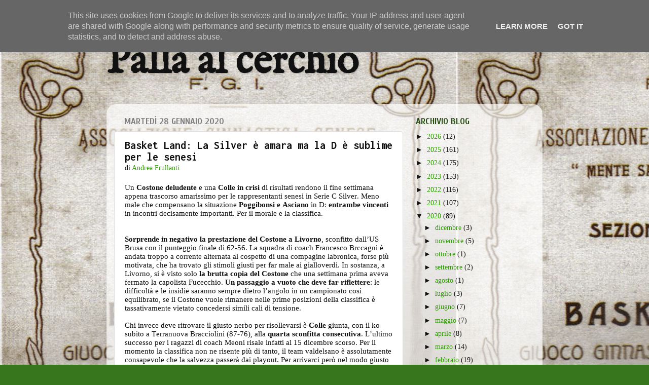

--- FILE ---
content_type: text/html; charset=UTF-8
request_url: http://www.pallalcerchio.it/2020/01/basket-land-la-silver-e-amara-ma-la-d-e.html
body_size: 20518
content:
<!DOCTYPE html>
<html class='v2' dir='ltr' lang='it'>
<head>
<link href='https://www.blogger.com/static/v1/widgets/335934321-css_bundle_v2.css' rel='stylesheet' type='text/css'/>
<meta content='width=1100' name='viewport'/>
<meta content='text/html; charset=UTF-8' http-equiv='Content-Type'/>
<meta content='blogger' name='generator'/>
<link href='http://www.pallalcerchio.it/favicon.ico' rel='icon' type='image/x-icon'/>
<link href='http://www.pallalcerchio.it/2020/01/basket-land-la-silver-e-amara-ma-la-d-e.html' rel='canonical'/>
<link rel="alternate" type="application/atom+xml" title="Palla al cerchio - Atom" href="http://www.pallalcerchio.it/feeds/posts/default" />
<link rel="alternate" type="application/rss+xml" title="Palla al cerchio - RSS" href="http://www.pallalcerchio.it/feeds/posts/default?alt=rss" />
<link rel="service.post" type="application/atom+xml" title="Palla al cerchio - Atom" href="https://www.blogger.com/feeds/2212635806612766804/posts/default" />

<link rel="alternate" type="application/atom+xml" title="Palla al cerchio - Atom" href="http://www.pallalcerchio.it/feeds/5092564886681260944/comments/default" />
<!--Can't find substitution for tag [blog.ieCssRetrofitLinks]-->
<link href='https://blogger.googleusercontent.com/img/b/R29vZ2xl/AVvXsEiBN__Xu-JfY2CUNP2nOE2hU8DTjGhOnePZ5f64FEWePBVGYb4s-jnUtHgytprj_13MrTUzd7mVrQdlCaqec6lw50hArl98zG0cjjJsT605SUPaycCGGNALiavVkZjiR4ksBydtVmI7htM/s320/F_origini3.jpg' rel='image_src'/>
<meta content='http://www.pallalcerchio.it/2020/01/basket-land-la-silver-e-amara-ma-la-d-e.html' property='og:url'/>
<meta content='Basket Land: La Silver è amara ma la D è sublime per le senesi' property='og:title'/>
<meta content=' Un Costone deludente  e una Colle in crisi  di risultati rendono il fine settimana appena trascorso amarissimo per le rappresentanti senesi...' property='og:description'/>
<meta content='https://blogger.googleusercontent.com/img/b/R29vZ2xl/AVvXsEiBN__Xu-JfY2CUNP2nOE2hU8DTjGhOnePZ5f64FEWePBVGYb4s-jnUtHgytprj_13MrTUzd7mVrQdlCaqec6lw50hArl98zG0cjjJsT605SUPaycCGGNALiavVkZjiR4ksBydtVmI7htM/w1200-h630-p-k-no-nu/F_origini3.jpg' property='og:image'/>
<title>Palla al cerchio: Basket Land: La Silver è amara ma la D è sublime per le senesi</title>
<style type='text/css'>@font-face{font-family:'Cuprum';font-style:normal;font-weight:700;font-display:swap;src:url(//fonts.gstatic.com/s/cuprum/v29/dg45_pLmvrkcOkBnKsOzXyGWTBcmgwL9VjbYJxYmknQHEMmm.woff2)format('woff2');unicode-range:U+0460-052F,U+1C80-1C8A,U+20B4,U+2DE0-2DFF,U+A640-A69F,U+FE2E-FE2F;}@font-face{font-family:'Cuprum';font-style:normal;font-weight:700;font-display:swap;src:url(//fonts.gstatic.com/s/cuprum/v29/dg45_pLmvrkcOkBnKsOzXyGWTBcmgwL9Vj_YJxYmknQHEMmm.woff2)format('woff2');unicode-range:U+0301,U+0400-045F,U+0490-0491,U+04B0-04B1,U+2116;}@font-face{font-family:'Cuprum';font-style:normal;font-weight:700;font-display:swap;src:url(//fonts.gstatic.com/s/cuprum/v29/dg45_pLmvrkcOkBnKsOzXyGWTBcmgwL9VjTYJxYmknQHEMmm.woff2)format('woff2');unicode-range:U+0102-0103,U+0110-0111,U+0128-0129,U+0168-0169,U+01A0-01A1,U+01AF-01B0,U+0300-0301,U+0303-0304,U+0308-0309,U+0323,U+0329,U+1EA0-1EF9,U+20AB;}@font-face{font-family:'Cuprum';font-style:normal;font-weight:700;font-display:swap;src:url(//fonts.gstatic.com/s/cuprum/v29/dg45_pLmvrkcOkBnKsOzXyGWTBcmgwL9VjXYJxYmknQHEMmm.woff2)format('woff2');unicode-range:U+0100-02BA,U+02BD-02C5,U+02C7-02CC,U+02CE-02D7,U+02DD-02FF,U+0304,U+0308,U+0329,U+1D00-1DBF,U+1E00-1E9F,U+1EF2-1EFF,U+2020,U+20A0-20AB,U+20AD-20C0,U+2113,U+2C60-2C7F,U+A720-A7FF;}@font-face{font-family:'Cuprum';font-style:normal;font-weight:700;font-display:swap;src:url(//fonts.gstatic.com/s/cuprum/v29/dg45_pLmvrkcOkBnKsOzXyGWTBcmgwL9VjvYJxYmknQHEA.woff2)format('woff2');unicode-range:U+0000-00FF,U+0131,U+0152-0153,U+02BB-02BC,U+02C6,U+02DA,U+02DC,U+0304,U+0308,U+0329,U+2000-206F,U+20AC,U+2122,U+2191,U+2193,U+2212,U+2215,U+FEFF,U+FFFD;}@font-face{font-family:'IM Fell English';font-style:normal;font-weight:400;font-display:swap;src:url(//fonts.gstatic.com/s/imfellenglish/v14/Ktk1ALSLW8zDe0rthJysWrnLsAzHEKOYd4xI5g.woff2)format('woff2');unicode-range:U+0000-00FF,U+0131,U+0152-0153,U+02BB-02BC,U+02C6,U+02DA,U+02DC,U+0304,U+0308,U+0329,U+2000-206F,U+20AC,U+2122,U+2191,U+2193,U+2212,U+2215,U+FEFF,U+FFFD;}@font-face{font-family:'Inconsolata';font-style:normal;font-weight:700;font-stretch:100%;font-display:swap;src:url(//fonts.gstatic.com/s/inconsolata/v37/QldgNThLqRwH-OJ1UHjlKENVzkWGVkL3GZQmAwLYxYWI2qfdm7Lpp2I7WRL2l3WdycuJDETf.woff2)format('woff2');unicode-range:U+0102-0103,U+0110-0111,U+0128-0129,U+0168-0169,U+01A0-01A1,U+01AF-01B0,U+0300-0301,U+0303-0304,U+0308-0309,U+0323,U+0329,U+1EA0-1EF9,U+20AB;}@font-face{font-family:'Inconsolata';font-style:normal;font-weight:700;font-stretch:100%;font-display:swap;src:url(//fonts.gstatic.com/s/inconsolata/v37/QldgNThLqRwH-OJ1UHjlKENVzkWGVkL3GZQmAwLYxYWI2qfdm7Lpp2I7WRP2l3WdycuJDETf.woff2)format('woff2');unicode-range:U+0100-02BA,U+02BD-02C5,U+02C7-02CC,U+02CE-02D7,U+02DD-02FF,U+0304,U+0308,U+0329,U+1D00-1DBF,U+1E00-1E9F,U+1EF2-1EFF,U+2020,U+20A0-20AB,U+20AD-20C0,U+2113,U+2C60-2C7F,U+A720-A7FF;}@font-face{font-family:'Inconsolata';font-style:normal;font-weight:700;font-stretch:100%;font-display:swap;src:url(//fonts.gstatic.com/s/inconsolata/v37/QldgNThLqRwH-OJ1UHjlKENVzkWGVkL3GZQmAwLYxYWI2qfdm7Lpp2I7WR32l3WdycuJDA.woff2)format('woff2');unicode-range:U+0000-00FF,U+0131,U+0152-0153,U+02BB-02BC,U+02C6,U+02DA,U+02DC,U+0304,U+0308,U+0329,U+2000-206F,U+20AC,U+2122,U+2191,U+2193,U+2212,U+2215,U+FEFF,U+FFFD;}</style>
<style id='page-skin-1' type='text/css'><!--
/*-----------------------------------------------
Blogger Template Style
Name:     Picture Window
Designer: Blogger
URL:      www.blogger.com
----------------------------------------------- */
/* Content
----------------------------------------------- */
body {
font: normal normal 15px Georgia, Utopia, 'Palatino Linotype', Palatino, serif;
color: #111111;
background: #38761d url(http://4.bp.blogspot.com/-DFHKv0XnxKc/VDWaG149XTI/AAAAAAAAC7g/ercKWDjFGrwgiYIZac2-xI9Bwqv77seawCK4B/s1600/F_origini3.jpg) repeat scroll top left;
}
html body .region-inner {
min-width: 0;
max-width: 100%;
width: auto;
}
.content-outer {
font-size: 90%;
}
a:link {
text-decoration:none;
color: #2e9f00;
}
a:visited {
text-decoration:none;
color: #38761d;
}
a:hover {
text-decoration:underline;
color: #00ff00;
}
.content-outer {
background: transparent none repeat scroll top left;
-moz-border-radius: 0;
-webkit-border-radius: 0;
-goog-ms-border-radius: 0;
border-radius: 0;
-moz-box-shadow: 0 0 0 rgba(0, 0, 0, .15);
-webkit-box-shadow: 0 0 0 rgba(0, 0, 0, .15);
-goog-ms-box-shadow: 0 0 0 rgba(0, 0, 0, .15);
box-shadow: 0 0 0 rgba(0, 0, 0, .15);
margin: 20px auto;
}
.content-inner {
padding: 0;
}
/* Header
----------------------------------------------- */
.header-outer {
background: rgba(0, 0, 0, 0) none repeat-x scroll top left;
_background-image: none;
color: #111111;
-moz-border-radius: 0;
-webkit-border-radius: 0;
-goog-ms-border-radius: 0;
border-radius: 0;
}
.Header img, .Header #header-inner {
-moz-border-radius: 0;
-webkit-border-radius: 0;
-goog-ms-border-radius: 0;
border-radius: 0;
}
.header-inner .Header .titlewrapper,
.header-inner .Header .descriptionwrapper {
padding-left: 0;
padding-right: 0;
}
.Header h1 {
font: normal bold 80px IM Fell English;
text-shadow: 1px 1px 3px rgba(0, 0, 0, 0.3);
}
.Header h1 a {
color: #111111;
}
.Header .description {
font-size: 130%;
}
/* Tabs
----------------------------------------------- */
.tabs-inner {
margin: .5em 20px 0;
padding: 0;
}
.tabs-inner .section {
margin: 0;
}
.tabs-inner .widget ul {
padding: 0;
background: #111111 none repeat scroll bottom;
-moz-border-radius: 0;
-webkit-border-radius: 0;
-goog-ms-border-radius: 0;
border-radius: 0;
}
.tabs-inner .widget li {
border: none;
}
.tabs-inner .widget li a {
display: inline-block;
padding: .5em 1em;
margin-right: .25em;
color: #dddddd;
font: normal normal 15px Arial, Tahoma, Helvetica, FreeSans, sans-serif;
-moz-border-radius: 10px 10px 0 0;
-webkit-border-top-left-radius: 10px;
-webkit-border-top-right-radius: 10px;
-goog-ms-border-radius: 10px 10px 0 0;
border-radius: 10px 10px 0 0;
background: transparent url(https://resources.blogblog.com/blogblog/data/1kt/transparent/black50.png) repeat scroll top left;
border-right: 1px solid transparent;
}
.tabs-inner .widget li:first-child a {
padding-left: 1.25em;
-moz-border-radius-topleft: 10px;
-moz-border-radius-bottomleft: 0;
-webkit-border-top-left-radius: 10px;
-webkit-border-bottom-left-radius: 0;
-goog-ms-border-top-left-radius: 10px;
-goog-ms-border-bottom-left-radius: 0;
border-top-left-radius: 10px;
border-bottom-left-radius: 0;
}
.tabs-inner .widget li.selected a,
.tabs-inner .widget li a:hover {
position: relative;
z-index: 1;
background: transparent url(https://resources.blogblog.com/blogblog/data/1kt/transparent/white80.png) repeat scroll bottom;
color: #336699;
-moz-box-shadow: 0 0 3px rgba(0, 0, 0, .15);
-webkit-box-shadow: 0 0 3px rgba(0, 0, 0, .15);
-goog-ms-box-shadow: 0 0 3px rgba(0, 0, 0, .15);
box-shadow: 0 0 3px rgba(0, 0, 0, .15);
}
/* Headings
----------------------------------------------- */
h2 {
font: normal bold 18px Cuprum;
text-transform: uppercase;
color: #274e13;
margin: .5em 0;
}
/* Main
----------------------------------------------- */
.main-outer {
background: transparent url(https://resources.blogblog.com/blogblog/data/1kt/transparent/white80.png) repeat scroll top left;
-moz-border-radius: 20px 20px 0 0;
-webkit-border-top-left-radius: 20px;
-webkit-border-top-right-radius: 20px;
-webkit-border-bottom-left-radius: 0;
-webkit-border-bottom-right-radius: 0;
-goog-ms-border-radius: 20px 20px 0 0;
border-radius: 20px 20px 0 0;
-moz-box-shadow: 0 1px 3px rgba(0, 0, 0, .15);
-webkit-box-shadow: 0 1px 3px rgba(0, 0, 0, .15);
-goog-ms-box-shadow: 0 1px 3px rgba(0, 0, 0, .15);
box-shadow: 0 1px 3px rgba(0, 0, 0, .15);
}
.main-inner {
padding: 15px 20px 20px;
}
.main-inner .column-center-inner {
padding: 0 0;
}
.main-inner .column-left-inner {
padding-left: 0;
}
.main-inner .column-right-inner {
padding-right: 0;
}
/* Posts
----------------------------------------------- */
h3.post-title {
margin: 0;
font: normal bold 22px Inconsolata;
}
.comments h4 {
margin: 1em 0 0;
font: normal bold 22px Inconsolata;
}
.date-header span {
color: #7f7f7f;
}
.post-outer {
background-color: #ffffff;
border: solid 1px #dddddd;
-moz-border-radius: 5px;
-webkit-border-radius: 5px;
border-radius: 5px;
-goog-ms-border-radius: 5px;
padding: 15px 20px;
margin: 0 -20px 20px;
}
.post-body {
line-height: 1.4;
font-size: 110%;
position: relative;
}
.post-header {
margin: 0 0 1.5em;
color: #111111;
line-height: 1.6;
}
.post-footer {
margin: .5em 0 0;
color: #111111;
line-height: 1.6;
}
#blog-pager {
font-size: 140%
}
#comments .comment-author {
padding-top: 1.5em;
border-top: dashed 1px #ccc;
border-top: dashed 1px rgba(128, 128, 128, .5);
background-position: 0 1.5em;
}
#comments .comment-author:first-child {
padding-top: 0;
border-top: none;
}
.avatar-image-container {
margin: .2em 0 0;
}
/* Comments
----------------------------------------------- */
.comments .comments-content .icon.blog-author {
background-repeat: no-repeat;
background-image: url([data-uri]);
}
.comments .comments-content .loadmore a {
border-top: 1px solid #00ff00;
border-bottom: 1px solid #00ff00;
}
.comments .continue {
border-top: 2px solid #00ff00;
}
/* Widgets
----------------------------------------------- */
.widget ul, .widget #ArchiveList ul.flat {
padding: 0;
list-style: none;
}
.widget ul li, .widget #ArchiveList ul.flat li {
border-top: dashed 1px #ccc;
border-top: dashed 1px rgba(128, 128, 128, .5);
}
.widget ul li:first-child, .widget #ArchiveList ul.flat li:first-child {
border-top: none;
}
.widget .post-body ul {
list-style: disc;
}
.widget .post-body ul li {
border: none;
}
/* Footer
----------------------------------------------- */
.footer-outer {
color:#cccccc;
background: transparent url(https://resources.blogblog.com/blogblog/data/1kt/transparent/black50.png) repeat scroll top left;
-moz-border-radius: 0 0 20px 20px;
-webkit-border-top-left-radius: 0;
-webkit-border-top-right-radius: 0;
-webkit-border-bottom-left-radius: 20px;
-webkit-border-bottom-right-radius: 20px;
-goog-ms-border-radius: 0 0 20px 20px;
border-radius: 0 0 20px 20px;
-moz-box-shadow: 0 1px 3px rgba(0, 0, 0, .15);
-webkit-box-shadow: 0 1px 3px rgba(0, 0, 0, .15);
-goog-ms-box-shadow: 0 1px 3px rgba(0, 0, 0, .15);
box-shadow: 0 1px 3px rgba(0, 0, 0, .15);
}
.footer-inner {
padding: 10px 20px 20px;
}
.footer-outer a {
color: #99ccee;
}
.footer-outer a:visited {
color: #77aaee;
}
.footer-outer a:hover {
color: #33aaff;
}
.footer-outer .widget h2 {
color: #aaaaaa;
}
/* Mobile
----------------------------------------------- */
html body.mobile {
height: auto;
}
html body.mobile {
min-height: 480px;
background-size: 100% auto;
}
.mobile .body-fauxcolumn-outer {
background: transparent none repeat scroll top left;
}
html .mobile .mobile-date-outer, html .mobile .blog-pager {
border-bottom: none;
background: transparent url(https://resources.blogblog.com/blogblog/data/1kt/transparent/white80.png) repeat scroll top left;
margin-bottom: 10px;
}
.mobile .date-outer {
background: transparent url(https://resources.blogblog.com/blogblog/data/1kt/transparent/white80.png) repeat scroll top left;
}
.mobile .header-outer, .mobile .main-outer,
.mobile .post-outer, .mobile .footer-outer {
-moz-border-radius: 0;
-webkit-border-radius: 0;
-goog-ms-border-radius: 0;
border-radius: 0;
}
.mobile .content-outer,
.mobile .main-outer,
.mobile .post-outer {
background: inherit;
border: none;
}
.mobile .content-outer {
font-size: 100%;
}
.mobile-link-button {
background-color: #2e9f00;
}
.mobile-link-button a:link, .mobile-link-button a:visited {
color: #ffffff;
}
.mobile-index-contents {
color: #111111;
}
.mobile .tabs-inner .PageList .widget-content {
background: transparent url(https://resources.blogblog.com/blogblog/data/1kt/transparent/white80.png) repeat scroll bottom;
color: #336699;
}
.mobile .tabs-inner .PageList .widget-content .pagelist-arrow {
border-left: 1px solid transparent;
}
#Attribution1 {display: none;}
--></style>
<style id='template-skin-1' type='text/css'><!--
body {
min-width: 860px;
}
.content-outer, .content-fauxcolumn-outer, .region-inner {
min-width: 860px;
max-width: 860px;
_width: 860px;
}
.main-inner .columns {
padding-left: 0px;
padding-right: 260px;
}
.main-inner .fauxcolumn-center-outer {
left: 0px;
right: 260px;
/* IE6 does not respect left and right together */
_width: expression(this.parentNode.offsetWidth -
parseInt("0px") -
parseInt("260px") + 'px');
}
.main-inner .fauxcolumn-left-outer {
width: 0px;
}
.main-inner .fauxcolumn-right-outer {
width: 260px;
}
.main-inner .column-left-outer {
width: 0px;
right: 100%;
margin-left: -0px;
}
.main-inner .column-right-outer {
width: 260px;
margin-right: -260px;
}
#layout {
min-width: 0;
}
#layout .content-outer {
min-width: 0;
width: 800px;
}
#layout .region-inner {
min-width: 0;
width: auto;
}
body#layout div.add_widget {
padding: 8px;
}
body#layout div.add_widget a {
margin-left: 32px;
}
--></style>
<style>
    body {background-image:url(http\:\/\/4.bp.blogspot.com\/-DFHKv0XnxKc\/VDWaG149XTI\/AAAAAAAAC7g\/ercKWDjFGrwgiYIZac2-xI9Bwqv77seawCK4B\/s1600\/F_origini3.jpg);}
    
@media (max-width: 200px) { body {background-image:url(http\:\/\/4.bp.blogspot.com\/-DFHKv0XnxKc\/VDWaG149XTI\/AAAAAAAAC7g\/ercKWDjFGrwgiYIZac2-xI9Bwqv77seawCK4B\/w200\/F_origini3.jpg);}}
@media (max-width: 400px) and (min-width: 201px) { body {background-image:url(http\:\/\/4.bp.blogspot.com\/-DFHKv0XnxKc\/VDWaG149XTI\/AAAAAAAAC7g\/ercKWDjFGrwgiYIZac2-xI9Bwqv77seawCK4B\/w400\/F_origini3.jpg);}}
@media (max-width: 800px) and (min-width: 401px) { body {background-image:url(http\:\/\/4.bp.blogspot.com\/-DFHKv0XnxKc\/VDWaG149XTI\/AAAAAAAAC7g\/ercKWDjFGrwgiYIZac2-xI9Bwqv77seawCK4B\/w800\/F_origini3.jpg);}}
@media (max-width: 1200px) and (min-width: 801px) { body {background-image:url(http\:\/\/4.bp.blogspot.com\/-DFHKv0XnxKc\/VDWaG149XTI\/AAAAAAAAC7g\/ercKWDjFGrwgiYIZac2-xI9Bwqv77seawCK4B\/w1200\/F_origini3.jpg);}}
/* Last tag covers anything over one higher than the previous max-size cap. */
@media (min-width: 1201px) { body {background-image:url(http\:\/\/4.bp.blogspot.com\/-DFHKv0XnxKc\/VDWaG149XTI\/AAAAAAAAC7g\/ercKWDjFGrwgiYIZac2-xI9Bwqv77seawCK4B\/w1600\/F_origini3.jpg);}}
  </style>
<link href='https://www.blogger.com/dyn-css/authorization.css?targetBlogID=2212635806612766804&amp;zx=5f8aaf62-58a4-43c2-8d25-bc5ea48ff16a' media='none' onload='if(media!=&#39;all&#39;)media=&#39;all&#39;' rel='stylesheet'/><noscript><link href='https://www.blogger.com/dyn-css/authorization.css?targetBlogID=2212635806612766804&amp;zx=5f8aaf62-58a4-43c2-8d25-bc5ea48ff16a' rel='stylesheet'/></noscript>
<meta name='google-adsense-platform-account' content='ca-host-pub-1556223355139109'/>
<meta name='google-adsense-platform-domain' content='blogspot.com'/>

<script type="text/javascript" language="javascript">
  // Supply ads personalization default for EEA readers
  // See https://www.blogger.com/go/adspersonalization
  adsbygoogle = window.adsbygoogle || [];
  if (typeof adsbygoogle.requestNonPersonalizedAds === 'undefined') {
    adsbygoogle.requestNonPersonalizedAds = 1;
  }
</script>


</head>
<body class='loading variant-open'>
<div class='navbar section' id='navbar' name='Navbar'><div class='widget Navbar' data-version='1' id='Navbar1'><script type="text/javascript">
    function setAttributeOnload(object, attribute, val) {
      if(window.addEventListener) {
        window.addEventListener('load',
          function(){ object[attribute] = val; }, false);
      } else {
        window.attachEvent('onload', function(){ object[attribute] = val; });
      }
    }
  </script>
<div id="navbar-iframe-container"></div>
<script type="text/javascript" src="https://apis.google.com/js/platform.js"></script>
<script type="text/javascript">
      gapi.load("gapi.iframes:gapi.iframes.style.bubble", function() {
        if (gapi.iframes && gapi.iframes.getContext) {
          gapi.iframes.getContext().openChild({
              url: 'https://www.blogger.com/navbar/2212635806612766804?po\x3d5092564886681260944\x26origin\x3dhttp://www.pallalcerchio.it',
              where: document.getElementById("navbar-iframe-container"),
              id: "navbar-iframe"
          });
        }
      });
    </script><script type="text/javascript">
(function() {
var script = document.createElement('script');
script.type = 'text/javascript';
script.src = '//pagead2.googlesyndication.com/pagead/js/google_top_exp.js';
var head = document.getElementsByTagName('head')[0];
if (head) {
head.appendChild(script);
}})();
</script>
</div></div>
<div class='body-fauxcolumns'>
<div class='fauxcolumn-outer body-fauxcolumn-outer'>
<div class='cap-top'>
<div class='cap-left'></div>
<div class='cap-right'></div>
</div>
<div class='fauxborder-left'>
<div class='fauxborder-right'></div>
<div class='fauxcolumn-inner'>
</div>
</div>
<div class='cap-bottom'>
<div class='cap-left'></div>
<div class='cap-right'></div>
</div>
</div>
</div>
<div class='content'>
<div class='content-fauxcolumns'>
<div class='fauxcolumn-outer content-fauxcolumn-outer'>
<div class='cap-top'>
<div class='cap-left'></div>
<div class='cap-right'></div>
</div>
<div class='fauxborder-left'>
<div class='fauxborder-right'></div>
<div class='fauxcolumn-inner'>
</div>
</div>
<div class='cap-bottom'>
<div class='cap-left'></div>
<div class='cap-right'></div>
</div>
</div>
</div>
<div class='content-outer'>
<div class='content-cap-top cap-top'>
<div class='cap-left'></div>
<div class='cap-right'></div>
</div>
<div class='fauxborder-left content-fauxborder-left'>
<div class='fauxborder-right content-fauxborder-right'></div>
<div class='content-inner'>
<header>
<div class='header-outer'>
<div class='header-cap-top cap-top'>
<div class='cap-left'></div>
<div class='cap-right'></div>
</div>
<div class='fauxborder-left header-fauxborder-left'>
<div class='fauxborder-right header-fauxborder-right'></div>
<div class='region-inner header-inner'>
<div class='header section' id='header' name='Intestazione'><div class='widget Header' data-version='1' id='Header1'>
<div id='header-inner'>
<div class='titlewrapper'>
<h1 class='title'>
<a href='http://www.pallalcerchio.it/'>
Palla al cerchio
</a>
</h1>
</div>
<div class='descriptionwrapper'>
<p class='description'><span>
</span></p>
</div>
</div>
</div></div>
</div>
</div>
<div class='header-cap-bottom cap-bottom'>
<div class='cap-left'></div>
<div class='cap-right'></div>
</div>
</div>
</header>
<div class='tabs-outer'>
<div class='tabs-cap-top cap-top'>
<div class='cap-left'></div>
<div class='cap-right'></div>
</div>
<div class='fauxborder-left tabs-fauxborder-left'>
<div class='fauxborder-right tabs-fauxborder-right'></div>
<div class='region-inner tabs-inner'>
<div class='tabs no-items section' id='crosscol' name='Multi-colonne'></div>
<div class='tabs no-items section' id='crosscol-overflow' name='Cross-Column 2'></div>
</div>
</div>
<div class='tabs-cap-bottom cap-bottom'>
<div class='cap-left'></div>
<div class='cap-right'></div>
</div>
</div>
<div class='main-outer'>
<div class='main-cap-top cap-top'>
<div class='cap-left'></div>
<div class='cap-right'></div>
</div>
<div class='fauxborder-left main-fauxborder-left'>
<div class='fauxborder-right main-fauxborder-right'></div>
<div class='region-inner main-inner'>
<div class='columns fauxcolumns'>
<div class='fauxcolumn-outer fauxcolumn-center-outer'>
<div class='cap-top'>
<div class='cap-left'></div>
<div class='cap-right'></div>
</div>
<div class='fauxborder-left'>
<div class='fauxborder-right'></div>
<div class='fauxcolumn-inner'>
</div>
</div>
<div class='cap-bottom'>
<div class='cap-left'></div>
<div class='cap-right'></div>
</div>
</div>
<div class='fauxcolumn-outer fauxcolumn-left-outer'>
<div class='cap-top'>
<div class='cap-left'></div>
<div class='cap-right'></div>
</div>
<div class='fauxborder-left'>
<div class='fauxborder-right'></div>
<div class='fauxcolumn-inner'>
</div>
</div>
<div class='cap-bottom'>
<div class='cap-left'></div>
<div class='cap-right'></div>
</div>
</div>
<div class='fauxcolumn-outer fauxcolumn-right-outer'>
<div class='cap-top'>
<div class='cap-left'></div>
<div class='cap-right'></div>
</div>
<div class='fauxborder-left'>
<div class='fauxborder-right'></div>
<div class='fauxcolumn-inner'>
</div>
</div>
<div class='cap-bottom'>
<div class='cap-left'></div>
<div class='cap-right'></div>
</div>
</div>
<!-- corrects IE6 width calculation -->
<div class='columns-inner'>
<div class='column-center-outer'>
<div class='column-center-inner'>
<div class='main section' id='main' name='Principale'><div class='widget Blog' data-version='1' id='Blog1'>
<div class='blog-posts hfeed'>

          <div class="date-outer">
        
<h2 class='date-header'><span>martedì 28 gennaio 2020</span></h2>

          <div class="date-posts">
        
<div class='post-outer'>
<div class='post hentry uncustomized-post-template' itemprop='blogPost' itemscope='itemscope' itemtype='http://schema.org/BlogPosting'>
<meta content='https://blogger.googleusercontent.com/img/b/R29vZ2xl/AVvXsEiBN__Xu-JfY2CUNP2nOE2hU8DTjGhOnePZ5f64FEWePBVGYb4s-jnUtHgytprj_13MrTUzd7mVrQdlCaqec6lw50hArl98zG0cjjJsT605SUPaycCGGNALiavVkZjiR4ksBydtVmI7htM/s320/F_origini3.jpg' itemprop='image_url'/>
<meta content='2212635806612766804' itemprop='blogId'/>
<meta content='5092564886681260944' itemprop='postId'/>
<a name='5092564886681260944'></a>
<h3 class='post-title entry-title' itemprop='name'>
Basket Land: La Silver è amara ma la D è sublime per le senesi
</h3>
<div class='post-header'>
<div class='post-header-line-1'></div>
<span class='post-author vcard'>
di
<span class='fn' itemprop='author' itemscope='itemscope' itemtype='http://schema.org/Person'>
<meta content='https://www.blogger.com/profile/03776818138760459892' itemprop='url'/>
<a class='g-profile' href='https://www.blogger.com/profile/03776818138760459892' rel='author' title='author profile'>
<span itemprop='name'>Andrea Frullanti</span>
</a>
</span>
</span>
</div>
<div class='post-body entry-content' id='post-body-5092564886681260944' itemprop='description articleBody'>
<div style="line-height: normal;">
<span style="font-family: inherit; font-kerning: none;">Un <b>Costone deludente</b> e una <b>Colle in crisi</b> di risultati rendono il fine settimana appena trascorso amarissimo per le rappresentanti senesi in Serie C Silver. Meno male che compensano la situazione <b>Poggibonsi e Asciano</b> in D: <b>entrambe vincenti</b> in incontri decisamente importanti. Per il morale e la classifica.</span><br />
<span style="font-family: inherit; font-kerning: none;"></span><br />
<a name="more"></a><br /></div>
<div style="line-height: normal;">
<span style="font-family: inherit; font-kerning: none;"><b>Sorprende in negativo la prestazione del Costone a Livorno</b>, sconfitto dall&#8217;US Brusa con il punteggio finale di 62-56. La squadra di coach Francesco Brccagni è andata troppo a corrente alternata al cospetto di una compagine labronica, forse più motivata, che ha trovato gli stimoli giusti per far male ai gialloverdi. In sostanza, a Livorno, si è visto solo <b>la brutta copia del Costone</b> che una settimana prima aveva fermato la capolista Fucecchio. <b>Un passaggio a vuoto che deve far riflettere</b>: le difficoltà e le insidie saranno sempre dietro l&#8217;angolo in un campionato così equilibrato, se il Costone vuole rimanere nelle prime posizioni della classifica è tassativamente vietato concedersi simili cali di tensione.</span></div>
<div style="line-height: normal; min-height: 13px;">
<span style="font-family: inherit;"><span style="font-kerning: none;"></span><br /></span></div>
<div style="line-height: normal;">
<span style="font-family: inherit; font-kerning: none;">Chi invece deve ritrovare il giusto nerbo per risollevarsi è <b>Colle</b> giunta, con il ko subito a Terranuova Bracciolini (87-76), alla <b>quarta sconfitta consecutiva</b>. L&#8217;ultimo successo per i ragazzi di coach Meoni risale infatti al 15 dicembre scorso. Per il momento la classifica non ne risente più di tanto, il team valdelsano è assolutamente consapevole che la salvezza passerà dai playout. Per arrivarci però nel modo giusto <b>serve però invertire la tendenza</b> e fermare al più presto l&#8217;emorragia di questi risultati negativi.</span></div>
<div style="line-height: normal; min-height: 13px;">
<span style="font-family: inherit;"><span style="font-kerning: none;"></span><br /></span></div>
<div style="line-height: normal;">
<span style="font-family: inherit; font-kerning: none;">A fare da contraltare a tutto questo le belle affermazioni, in <b>Serie D</b>, di Poggibonsi e Asciano. La squadra di coach Andrea Aprile è andata a imporsi in un campo mai semplice, quello di Terranuova, con il punteggio finale di 79-70. Una prova maschia e caparbia per <b>Poggibonsi</b>, di carattere e che, per di più, denota u<b>na condizione fisica crescente </b>dopo mesi difficili dal punto di vista degli infortuni. Cresce, e non potrebbe essere altrimenti, anche l&#8217;autostima di <b>Asciano</b> che nell&#8217;ultimo turno ha fermato al PalaGrandi la capolista Laurenziana Firenze: 79-68 il punteggio finale. Per la squadra di coach Edoardo Ceccarelli non poteva esserci modo migliore per centrare la prima vittoria nel girone di ritorno: <b>un&#8217;affermazione che non può che giovare al morale ascianese</b> e che dimostra, ancora una volta, che il team delle Crete può e deve giocarsela contro ogni tipo di avversario. Senza alcun timore reverenziale.</span></div>
<div style="line-height: normal; min-height: 13px;">
<span style="font-family: inherit;"><span style="font-kerning: none;"></span><br /></span></div>
<div style="line-height: normal; min-height: 13px;">
<span style="font-family: inherit;"><span style="font-kerning: none;"></span><br /></span></div>
<div style="line-height: normal;">
<span style="font-family: inherit; font-kerning: none;">RISULTATI&nbsp;</span></div>
<div style="line-height: normal; min-height: 13px;">
<span style="font-family: inherit;"><span style="font-kerning: none;"></span><br /></span></div>
<div style="line-height: normal;">
<span style="font-family: inherit; font-kerning: none;"><b>Serie C Silver</b></span></div>
<div style="line-height: normal;">
<span style="font-family: inherit; font-kerning: none;">Livorno Basket-Costone 62-56; Terranuova-Colle 87-76</span></div>
<div style="line-height: normal;">
<span style="font-family: inherit; font-kerning: none;"><i>Classifica</i>: Costone 4&#176;, 18 punti; Colle 14&#176;, 10 punti.&nbsp;</span></div>
<div style="line-height: normal;">
<span style="font-family: inherit; font-kerning: none;"><i>Prossimi incontri</i>: domenica 2 febbraio, ore 18: Costone-Pontedera; ore 18.30: Colle-Liburnia Livorno.</span></div>
<div style="line-height: normal; min-height: 13px;">
<span style="font-family: inherit;"><span style="font-kerning: none;"></span><br /></span></div>
<div style="line-height: normal;">
<span style="font-family: inherit; font-kerning: none;"><b>Serie D</b></span></div>
<div style="line-height: normal;">
<span style="font-family: inherit; font-kerning: none;">Galli Basket San Giovanni-Poggibonsi 70-79; Asciano-Laurenziana 79-68</span></div>
<div style="line-height: normal;">
<span style="font-family: inherit; font-kerning: none;"><i>Classifica</i>: Poggibonsi 4&#176;, 20 punti; Asciano 12&#176;, 14 punti.&nbsp;</span></div>
<div style="line-height: normal;">
<span style="font-family: inherit; font-kerning: none;"><i>Prossimi incontri</i>: domenica 2 febbraio, ore 18.30: Poggibonsi-Valbisenzio; Biancoblu Affrico-Asciano.</span></div>
<div style="line-height: normal; min-height: 13px;">
<span style="font-family: inherit;"><span style="font-kerning: none;"></span><br /></span></div>
<div style="line-height: normal;">
<span style="font-family: inherit; font-kerning: none;"><b>Serie B femminile</b></span></div>
<div style="line-height: normal;">
<span style="font-family: inherit; font-kerning: none;">Costone-Le Mura Spring Basketball 54-42</span></div>
<div style="line-height: normal;">
<span style="font-family: inherit; font-kerning: none;"><i>Classifica</i>: Costone 5&#176;, 18 punti.</span></div>
<div style="line-height: normal;">
<span style="font-family: inherit; font-kerning: none;"><i>Prossimo incontro</i>: sabato 1 febbrio, ore 18: Grosseto-Costone</span><br />
<span style="font-family: inherit; font-kerning: none;"><br /></span>
<br />
<br />
<div style="font-family: quot; font-size: 16px; margin: 0px;">
<div style="margin: 0px;">
<div style="margin: 0px;">
<div style="margin: 0px;">
***</div>
</div>
</div>
</div>
<div style="font-family: quot; font-size: 16px; margin: 0px;">
<div style="margin: 0px;">
<div style="margin: 0px;">
<div style="margin: 0px;">
</div>
</div>
</div>
</div>
<span style="font-family: inherit; font-kerning: none;"></span><br />
<div>
<div style="margin: 0px;">
<div style="margin: 0px;">
<br />
<span style="font-family: &quot;quot&quot;;"><span style="font-family: &quot;times new roman&quot;;"><i>Leggi anche:&nbsp;</i></span></span><br />
<span style="font-family: &quot;quot&quot;;"><span style="font-family: &quot;times new roman&quot;;"><i><br /></i></span></span></div>
</div>
</div>
<div style="color: #111111;">
<div>
<div>
<div>
<div>
<div>
<div>
<div>
<div>
<div>
<div>
<div style="margin: 0px;">
<div>
<div>
<div style="margin: 0px;">
<div>
<div>
<div>
<div>
<div>
<div style="-webkit-text-stroke-color: rgb(0, 0, 0); -webkit-text-stroke-width: initial; line-height: normal;">
<span style="-webkit-font-kerning: none;"><span style="font-family: inherit;"><a href="http://www.pallalcerchio.it/2020/01/mai-dire-gold-il-sorpasso-chiusi-riposa.html" target="_blank">Mai dire Gold: Il Sorpasso. Chiusi riposa a Venezia, la Virtus ne approfitta: prima da sola</a></span></span><br />
<br />
<div>
<div>
<div>
<div>
<div>
<div>
<div>
<div>
<div>
<div>
<div>
<div style="margin: 0px;">
<div>
<div>
<div style="margin: 0px;">
<div>
<div>
<div>
<div>
<div>
<span style="font-family: &quot;quot&quot;;"><span style="font-family: &quot;times new roman&quot;;"><i><br /></i></span></span><span style="font-family: &quot;quot&quot;;"><span style="font-family: &quot;times new roman&quot;;"><a href="http://www.pallalcerchio.it/2020/01/basket-land-folgorante-costone-messa.html" target="_blank">Basket Land: Folgorante Costone, messa sotto la capolista. E' l'ora del cambio di passo</a></span></span><br />
<span style="font-family: &quot;quot&quot;;"><span style="font-family: &quot;times new roman&quot;;"><i><br /></i></span></span><span style="font-family: &quot;quot&quot;;"><span style="font-family: &quot;times new roman&quot;;"><a href="http://www.pallalcerchio.it/2020/01/mai-dire-gold-aggancio-al-giro-di-boa.html" target="_blank">Mai dire Gold: Aggancio al giro di boa. Chiusi ancora ko, la Virtus ritrova vetta e Lenardon</a></span></span><br />
<span style="font-family: &quot;quot&quot;;"><span style="font-family: &quot;times new roman&quot;;"><i><br /></i></span></span><span style="font-family: &quot;quot&quot;;"><span style="font-family: &quot;times new roman&quot;;"><a href="http://www.pallalcerchio.it/2020/01/basket-land-il-costone-vola-con.html" target="_blank">Basket Land: Il Costone vola con Benincasa e Bruttini. Forze fresche: riparte Poggibonsi</a></span></span><br />
<span style="font-family: &quot;quot&quot;;"><span style="font-family: &quot;times new roman&quot;;"><i><br /></i></span></span><span style="font-family: &quot;quot&quot;;"><span style="font-family: &quot;times new roman&quot;;"><a href="http://www.pallalcerchio.it/2020/01/mai-dire-gold-chiusi-ko-la-spezia.html" target="_blank">Mai dire Gold: Virtus, torna Lenardon (dopo il k.o. con Agliana). E Chiusi cade a La Spezia</a></span></span><br />
<span style="font-family: &quot;quot&quot;;"><span style="font-family: &quot;times new roman&quot;;"><i><br /></i></span></span><span style="font-family: &quot;quot&quot;;"><span style="font-family: &quot;times new roman&quot;;"><a href="http://www.pallalcerchio.it/2019/12/basket-land-santa-pausa-senesi-col.html" target="_blank">Basket Land: Santa pausa. Senesi col fiato corto, tra Silver e D sorride solo Asciano&nbsp;</a></span></span><br />
<span style="font-family: &quot;quot&quot;;"><span style="font-family: &quot;times new roman&quot;;"><i><br /></i></span></span><span style="font-family: &quot;quot&quot;;"><span style="font-family: &quot;times new roman&quot;;"><a href="http://www.pallalcerchio.it/2019/12/mai-dire-gold-derby-show-chiusi-supera.html" target="_blank">Mai dire Gold: Derby show, Chiusi supera la Virtus in volata. San Giobbe campione d&#8217;inverno&nbsp;</a></span></span><br />
<span style="font-family: &quot;quot&quot;;"><span style="font-family: &quot;times new roman&quot;;"><i><br /></i></span></span><span style="font-family: &quot;quot&quot;;"><span style="font-family: &quot;times new roman&quot;;"><a href="http://www.pallalcerchio.it/2019/12/basket-land-ce-juliatto-ma-per-il.html" target="_blank">Basket Land: C'è Juliatto ma per il Costone è beffa con Quarrata. Asciano in fiducia in D</a></span></span><br />
<br />
<a href="http://www.pallalcerchio.it/2019/12/mai-dire-gold-prova-di-forza-piu-che.html" target="_blank">Mai dire Gold: Prova di forza più che derby. San Giobbe-Virtus, scontro al vertice</a><br />
<br />
<a href="http://www.pallalcerchio.it/2019/12/basket-land-il-costone-si-rialza-colle.html" target="_blank">Basket Land: Il Costone si rialza, Colle cade a Livorno. Ad Asciano il derby di D</a><br />
<br />
<span style="font-family: &quot;quot&quot;;"><span style="font-family: &quot;times new roman&quot;;"><a href="http://www.pallalcerchio.it/2019/12/mai-dire-gold-rimonta-corta-stop-virtus.html" target="_blank">Mai dire Gold: Rimonta corta, stop Virtus. Chiusi riparte e allunga di nuovo</a></span></span><br />
<span style="font-family: &quot;quot&quot;;"><span style="font-family: &quot;times new roman&quot;;"><i><br /></i></span></span><span style="font-family: &quot;quot&quot;;"><a href="http://www.pallalcerchio.it/2019/12/basket-land-derby-chiama-derby-colle-di.html" target="_blank">Basket Land: Derby chiama derby. Colle di cuore sul Costone. Asciano attende Poggibonsi in D</a><br />&nbsp;</span></div>
<div>
<a href="http://www.pallalcerchio.it/2019/12/mai-dire-gold-primo-stop-per-chiusi.html" target="_blank">Mai dire Gold: Primo stop per Chiusi, un'altra rimonta Virtus vale il ritorno in testa</a></div>
</div>
<div style="font-family: &quot;times new roman&quot;;">
<span style="font-family: &quot;quot&quot;;"><br /><a href="http://www.pallalcerchio.it/2019/11/basket-land-colle-costone-tempo-di.html" target="_blank">Basket Land: Colle-Costone. Tempo di derby dentro e fuori dal campo</a></span></div>
</div>
<div style="font-family: &quot;times new roman&quot;; font-size: 16px;">
<span style="font-family: &quot;quot&quot;; font-style: italic;"><br /></span></div>
<div style="font-family: &quot;times new roman&quot;;">
<span style="font-family: &quot;quot&quot;;"><a href="http://www.pallalcerchio.it/2019/11/mai-dire-gold-la-nona-sinfonia-di.html" target="_blank">Mai dire Gold: La nona sinfonia di Chiusi, è fuga</a></span></div>
</div>
<div style="font-family: &quot;times new roman&quot;;">
<div style="font-size: 16px;">
</div>
</div>
</div>
<div style="font-family: &quot;times new roman&quot;;">
<span style="font-family: &quot;quot&quot;;"><br /><a href="http://www.pallalcerchio.it/2019/11/basket-land-en-plein-tra-c-e-d.html" target="_blank">Basket Land: En plein tra C e D, vittoriose tutte le senesi</a></span></div>
</div>
</div>
<div style="font-family: &quot;times new roman&quot;; font-size: 16px;">
<div style="margin: 0px;">
<span style="font-family: &quot;quot&quot;; font-style: italic;"><br /></span></div>
</div>
<div style="font-family: &quot;times new roman&quot;; margin: 0px;">
<span style="font-family: &quot;quot&quot;;"><a href="http://www.pallalcerchio.it/2019/11/mai-dire-gold-i-volti-del-primato-la.html" target="_blank">Mai dire Gold: I volti del primato, la zona-Virtus e Chiusi che sa solo vincere</a></span></div>
</div>
<div style="font-family: &quot;times new roman&quot;; font-size: 16px;">
<div style="margin: 0px;">
</div>
</div>
</div>
<div style="font-family: &quot;times new roman&quot;; font-size: 16px; margin: 0px;">
<div style="margin: 0px;">
<span style="font-family: &quot;quot&quot;;"><br /><a href="http://www.pallalcerchio.it/2019/11/basket-land-triplo-costone-e-doppio.html" target="_blank">Basket Land: Triplo Costone e doppio Colle. Fari puntati sulle ragazze della Piaggia</a></span></div>
</div>
<div style="font-family: &quot;times new roman&quot;; font-size: 16px; margin: 0px;">
<div style="margin: 0px;">
<br />
<span style="font-family: &quot;quot&quot;;"><a href="http://www.pallalcerchio.it/2019/11/mai-dire-gold-virtus-al-supplementare.html" target="_blank">Mai dire Gold: Virtus al supplementare, Chiusi di rimonta. Senesi al comando</a></span></div>
</div>
<div style="font-family: &quot;times new roman&quot;; font-size: 16px; margin: 0px;">
<div style="margin: 0px;">
</div>
</div>
</div>
<div style="font-family: &quot;times new roman&quot;; font-size: 16px; margin: 0px;">
<div style="margin: 0px;">
<span style="font-family: &quot;quot&quot;;"><br /><a href="http://www.pallalcerchio.it/2019/11/basket-land-al-costone-arriva-juliatto.html" target="_blank">Basket Land: Al Costone arriva Juliatto, ecco chi è. Sorriso Asciano, Poggibonsi primo ko</a></span></div>
</div>
</div>
<div style="font-family: quot; font-size: 16px;">
<div style="margin: 0px;">
<div style="margin: 0px;">
<i><br /></i></div>
</div>
</div>
<div style="font-family: quot; font-size: 16px;">
<div style="margin: 0px;">
<div style="margin: 0px;">
<span style="font-family: &quot;quot&quot;;"><a href="http://www.pallalcerchio.it/2019/11/mai-dire-gold-la-prima-sconfitta-della.html" target="_blank">Mai dire Gold: La prima sconfitta della Virtus, l&#8217;imbattibilità di Chiusi che passa ad Arezzo</a></span></div>
</div>
</div>
<div style="font-family: quot; font-size: 16px;">
<div style="margin: 0px;">
<div style="margin: 0px;">
</div>
</div>
</div>
</div>
<div style="font-family: quot; font-size: 16px;">
<div style="margin: 0px;">
<div style="margin: 0px;">
<span style="font-family: &quot;quot&quot;;"><br /><a href="http://www.pallalcerchio.it/2019/10/basket-land-doppia-faccia-costone-e.html" target="_blank">Basket Land: Doppia faccia. Costone e Poggibonsi ridono, Colle e Asciano piangono&nbsp;</a></span></div>
</div>
</div>
</div>
<div style="font-family: quot; font-size: 16px;">
<div style="font-family: &amp;quot; font-size: 16px;">
<div style="margin: 0px;">
<div style="margin: 0px;">
<i><br /></i></div>
</div>
</div>
<div style="margin: 0px;">
<div style="margin: 0px;">
<span style="font-family: &quot;quot&quot;;"><a href="http://www.pallalcerchio.it/2019/10/mai-dire-gold-senesi-ancora-imbattute.html" target="_blank">Mai dire Gold: Senesi ancora imbattute. Manita Virtus a Prato, San Giobbe schiaccia Don Bosco</a></span></div>
</div>
<div style="font-family: &amp;quot; font-size: 16px;">
<div style="margin: 0px;">
<div style="margin: 0px;">
</div>
</div>
</div>
</div>
</div>
<div style="font-family: quot; font-size: 16px;">
<div style="margin: 0px;">
<div style="margin: 0px;">
<span style="font-family: &quot;quot&quot;;"><br /><a href="http://www.pallalcerchio.it/2019/10/mai-dire-gold-pazza-virtus-rimonta.html">Basket Land: Colle più forte delle assenze, il Costone no. Poggibonsi a tutta forza in D</a></span></div>
</div>
<div style="font-family: &amp;quot; font-size: 16px;">
<div style="margin: 0px;">
<div style="margin: 0px;">
<i><br /></i></div>
</div>
</div>
</div>
<div style="font-family: quot; font-size: 16px;">
<div style="margin: 0px;">
<div style="margin: 0px;">
<span style="font-family: &quot;quot&quot;;"><a href="http://www.pallalcerchio.it/2019/10/mai-dire-gold-pazza-virtus-rimonta.html" target="_blank">Mai dire Gold: Pazza Virtus, rimonta ancora ed è in vetta da sola. Chiusi, prima vittoria esterna</a></span></div>
</div>
</div>
</div>
<div style="font-family: quot; font-size: 16px;">
<div style="margin: 0px;">
<div style="margin: 0px;">
</div>
</div>
</div>
</div>
<div style="font-family: quot; font-size: 16px;">
<div style="margin: 0px;">
<div style="margin: 0px;">
<i><br /></i><a href="http://www.pallalcerchio.it/2019/10/palinsesto-2019-2020.html" target="_blank">Palinsesto 2019-2020</a></div>
</div>
</div>
<div style="font-family: quot; font-size: 16px;">
<div style="margin: 0px;">
<div style="margin: 0px;">
</div>
</div>
</div>
<div style="font-family: quot; font-size: 16px;">
<div style="margin: 0px;">
<div style="margin: 0px;">
<i><br /></i></div>
</div>
</div>
<div style="font-family: quot; font-size: 16px;">
<div style="margin: 0px;">
<div style="margin: 0px;">
<span style="font-family: &quot;quot&quot;;"><a href="http://www.pallalcerchio.it/2019/10/basket-land-il-costone-rialza-la-testa.html" target="_blank">Basket Land: Il Costone rialza la testa, Colle no. Asciano, primo acuto in campionato&nbsp;</a></span></div>
</div>
</div>
</div>
<div style="font-family: quot; font-size: 16px;">
<div style="font-family: &amp;quot; font-size: 16px;">
<div style="margin: 0px;">
<div style="margin: 0px;">
<i><br /></i></div>
</div>
</div>
<div style="margin: 0px;">
<div style="margin: 0px;">
<span style="font-family: &quot;quot&quot;;"><a href="http://www.pallalcerchio.it/2019/10/mai-dire-gold-virtus-rimonta-da-annali.html" target="_blank">Mai dire Gold: Virtus, rimonta da annali. Chiusi a valanga</a></span></div>
</div>
</div>
</div>
<div style="font-family: quot; font-size: 16px;">
<div style="margin: 0px;">
<div style="margin: 0px;">
</div>
</div>
</div>
</div>
<div style="font-family: quot; font-size: 16px;">
<div style="margin: 0px;">
<div style="margin: 0px;">
<i><br /></i></div>
</div>
</div>
<div style="font-family: quot; font-size: 16px;">
<div style="margin: 0px;">
<div style="margin: 0px;">
<span style="font-family: &quot;quot&quot;;"><a href="http://www.pallalcerchio.it/2019/10/basket-land-costone-e-colle-brutte.html" target="_blank">Basket Land: Costone e Colle, brutte batoste. Brilla solo Poggibonsi in D</a></span></div>
</div>
</div>
<div style="font-family: quot; font-size: 16px;">
<div style="margin: 0px;">
<div style="margin: 0px;">
</div>
</div>
</div>
<div style="font-family: quot; font-size: 16px;">
<div style="margin: 0px;">
<div style="margin: 0px;">
<br />
<a href="http://www.pallalcerchio.it/2019/10/mai-dire-gold-primato-e-qualita-la.html" target="_blank">Mai dire Gold: Primato e qualità, la Virtus si fa valere. Chiusi di riposo</a></div>
</div>
</div>
<div style="font-family: quot; font-size: 16px;">
<div style="margin: 0px;">
<div style="margin: 0px;">
</div>
</div>
</div>
<div style="font-family: quot; font-size: 16px;">
<div style="margin: 0px;">
<div style="margin: 0px;">
<br />
<a href="http://www.pallalcerchio.it/2019/10/continuita-e-ambizione-incertezze-e.html" target="_blank">Continuità e ambizione, incertezze e gioventù: Costone e Colle, due facce della Silver al via</a></div>
</div>
</div>
</div>
<div style="font-family: quot; font-size: 16px;">
<div style="margin: 0px;">
<div style="margin: 0px;">
<i><br /></i></div>
</div>
</div>
<div style="font-family: quot; font-size: 16px;">
<div style="margin: 0px;">
<div style="margin: 0px;">
<span style="font-family: &quot;quot&quot;;"><a href="http://www.pallalcerchio.it/2019/09/mai-dire-gold-esordio-vittorioso-per.html" target="_blank">Mai dire Gold: Esordio vittorioso per Virtus e Chiusi, ma c&#8217;è ancora da lavorare</a></span></div>
</div>
</div>
<div style="font-family: quot; font-size: 16px;">
<div style="margin: 0px;">
<div style="margin: 0px;">
</div>
</div>
</div>
<div style="font-family: quot; font-size: 16px;">
<div style="margin: 0px;">
<div style="margin: 0px;">
<br />
<a href="http://www.pallalcerchio.it/2019/09/chiusi-made-in-reyer-regina-dellestate.html" target="_blank">Chiusi made in Reyer, regina dell'estate con l'obiettivo promozione. Ora tocca al campo</a></div>
</div>
</div>
<span style="-webkit-font-kerning: none;"></span><br />
<div style="font-family: quot; font-size: 16px;">
<div style="margin: 0px;">
<div style="margin: 0px;">
<i><br /></i><a href="http://www.pallalcerchio.it/2019/09/acea-giovanili-e-non-solo-per-la-virtus.html" target="_blank">Acea, giovanili e non solo: per la Virtus comincia la stagione dell'ambizione</a><br />
<br />
<br />
<div>
<div style="margin: 0px;">
<div style="font-family: quot; font-size: 16px;">
<div style="margin: 0px;">
<div style="margin: 0px;">
<div style="margin: 0px;">
<img border="0" data-original-height="1576" data-original-width="900" height="320" src="https://blogger.googleusercontent.com/img/b/R29vZ2xl/AVvXsEiBN__Xu-JfY2CUNP2nOE2hU8DTjGhOnePZ5f64FEWePBVGYb4s-jnUtHgytprj_13MrTUzd7mVrQdlCaqec6lw50hArl98zG0cjjJsT605SUPaycCGGNALiavVkZjiR4ksBydtVmI7htM/s320/F_origini3.jpg" style="color: #0000ee; font-family: cambria; font-size: medium; text-align: center;" width="182" /></div>
</div>
</div>
</div>
</div>
</div>
<span style="font-family: &quot;times new roman&quot; , serif; font-size: 12pt;"></span><br />
<div>
<br style="color: black; font-family: &quot;times new roman&quot;; font-size: medium;" /></div>
</div>
</div>
</div>
<span style="-webkit-font-kerning: none;"><br /></span></div>
</div>
</div>
</div>
</div>
</div>
</div>
</div>
</div>
</div>
</div>
</div>
</div>
</div>
</div>
</div>
</div>
</div>
</div>
</div>
</div>
</div>
<div style='clear: both;'></div>
</div>
<div class='post-footer'>
<div class='post-footer-line post-footer-line-1'>
<span class='post-timestamp'>
alle
<meta content='http://www.pallalcerchio.it/2020/01/basket-land-la-silver-e-amara-ma-la-d-e.html' itemprop='url'/>
<a class='timestamp-link' href='http://www.pallalcerchio.it/2020/01/basket-land-la-silver-e-amara-ma-la-d-e.html' rel='bookmark' title='permanent link'><abbr class='published' itemprop='datePublished' title='2020-01-28T21:18:00+01:00'>21:18</abbr></a>
</span>
<span class='reaction-buttons'>
</span>
<span class='post-comment-link'>
</span>
<span class='post-backlinks post-comment-link'>
</span>
<span class='post-icons'>
<span class='item-control blog-admin pid-680330744'>
<a href='https://www.blogger.com/post-edit.g?blogID=2212635806612766804&postID=5092564886681260944&from=pencil' title='Modifica post'>
<img alt='' class='icon-action' height='18' src='https://resources.blogblog.com/img/icon18_edit_allbkg.gif' width='18'/>
</a>
</span>
</span>
<div class='post-share-buttons goog-inline-block'>
<a class='goog-inline-block share-button sb-email' href='https://www.blogger.com/share-post.g?blogID=2212635806612766804&postID=5092564886681260944&target=email' target='_blank' title='Invia tramite email'><span class='share-button-link-text'>Invia tramite email</span></a><a class='goog-inline-block share-button sb-blog' href='https://www.blogger.com/share-post.g?blogID=2212635806612766804&postID=5092564886681260944&target=blog' onclick='window.open(this.href, "_blank", "height=270,width=475"); return false;' target='_blank' title='Postalo sul blog'><span class='share-button-link-text'>Postalo sul blog</span></a><a class='goog-inline-block share-button sb-twitter' href='https://www.blogger.com/share-post.g?blogID=2212635806612766804&postID=5092564886681260944&target=twitter' target='_blank' title='Condividi su X'><span class='share-button-link-text'>Condividi su X</span></a><a class='goog-inline-block share-button sb-facebook' href='https://www.blogger.com/share-post.g?blogID=2212635806612766804&postID=5092564886681260944&target=facebook' onclick='window.open(this.href, "_blank", "height=430,width=640"); return false;' target='_blank' title='Condividi su Facebook'><span class='share-button-link-text'>Condividi su Facebook</span></a><a class='goog-inline-block share-button sb-pinterest' href='https://www.blogger.com/share-post.g?blogID=2212635806612766804&postID=5092564886681260944&target=pinterest' target='_blank' title='Condividi su Pinterest'><span class='share-button-link-text'>Condividi su Pinterest</span></a>
</div>
</div>
<div class='post-footer-line post-footer-line-2'>
<span class='post-labels'>
Etichette:
<a href='http://www.pallalcerchio.it/search/label/Asciano' rel='tag'>Asciano</a>,
<a href='http://www.pallalcerchio.it/search/label/Colle' rel='tag'>Colle</a>,
<a href='http://www.pallalcerchio.it/search/label/Costone' rel='tag'>Costone</a>,
<a href='http://www.pallalcerchio.it/search/label/Costone%20femminile' rel='tag'>Costone femminile</a>,
<a href='http://www.pallalcerchio.it/search/label/Frullanti' rel='tag'>Frullanti</a>,
<a href='http://www.pallalcerchio.it/search/label/Poggibonsi' rel='tag'>Poggibonsi</a>,
<a href='http://www.pallalcerchio.it/search/label/sul%20campo' rel='tag'>sul campo</a>
</span>
</div>
<div class='post-footer-line post-footer-line-3'>
<span class='post-location'>
</span>
</div>
</div>
</div>
<div class='comments' id='comments'>
<a name='comments'></a>
<h4>Nessun commento:</h4>
<div id='Blog1_comments-block-wrapper'>
<dl class='avatar-comment-indent' id='comments-block'>
</dl>
</div>
<p class='comment-footer'>
<div class='comment-form'>
<a name='comment-form'></a>
<h4 id='comment-post-message'>Posta un commento</h4>
<p>
</p>
<a href='https://www.blogger.com/comment/frame/2212635806612766804?po=5092564886681260944&hl=it&saa=85391&origin=http://www.pallalcerchio.it' id='comment-editor-src'></a>
<iframe allowtransparency='true' class='blogger-iframe-colorize blogger-comment-from-post' frameborder='0' height='410px' id='comment-editor' name='comment-editor' src='' width='100%'></iframe>
<script src='https://www.blogger.com/static/v1/jsbin/2830521187-comment_from_post_iframe.js' type='text/javascript'></script>
<script type='text/javascript'>
      BLOG_CMT_createIframe('https://www.blogger.com/rpc_relay.html');
    </script>
</div>
</p>
</div>
</div>

        </div></div>
      
</div>
<div class='blog-pager' id='blog-pager'>
<span id='blog-pager-newer-link'>
<a class='blog-pager-newer-link' href='http://www.pallalcerchio.it/2020/01/5-momenti-da-panico-le-assenze-eddie-e.html' id='Blog1_blog-pager-newer-link' title='Post più recente'>Post più recente</a>
</span>
<span id='blog-pager-older-link'>
<a class='blog-pager-older-link' href='http://www.pallalcerchio.it/2020/01/mai-dire-gold-il-sorpasso-chiusi-riposa.html' id='Blog1_blog-pager-older-link' title='Post più vecchio'>Post più vecchio</a>
</span>
<a class='home-link' href='http://www.pallalcerchio.it/'>Home page</a>
</div>
<div class='clear'></div>
<div class='post-feeds'>
<div class='feed-links'>
Iscriviti a:
<a class='feed-link' href='http://www.pallalcerchio.it/feeds/5092564886681260944/comments/default' target='_blank' type='application/atom+xml'>Commenti sul post (Atom)</a>
</div>
</div>
</div><div class='widget Label' data-version='1' id='Label1'>
<h2>gli argomenti</h2>
<div class='widget-content cloud-label-widget-content'>
<span class='label-size label-size-4'>
<a dir='ltr' href='http://www.pallalcerchio.it/search/label/altre%20senesi'>altre senesi</a>
<span class='label-count' dir='ltr'>(78)</span>
</span>
<span class='label-size label-size-3'>
<a dir='ltr' href='http://www.pallalcerchio.it/search/label/Anichini'>Anichini</a>
<span class='label-count' dir='ltr'>(69)</span>
</span>
<span class='label-size label-size-3'>
<a dir='ltr' href='http://www.pallalcerchio.it/search/label/Asciano'>Asciano</a>
<span class='label-count' dir='ltr'>(34)</span>
</span>
<span class='label-size label-size-3'>
<a dir='ltr' href='http://www.pallalcerchio.it/search/label/associazione'>associazione</a>
<span class='label-count' dir='ltr'>(64)</span>
</span>
<span class='label-size label-size-4'>
<a dir='ltr' href='http://www.pallalcerchio.it/search/label/avversari'>avversari</a>
<span class='label-count' dir='ltr'>(138)</span>
</span>
<span class='label-size label-size-1'>
<a dir='ltr' href='http://www.pallalcerchio.it/search/label/Awards'>Awards</a>
<span class='label-count' dir='ltr'>(1)</span>
</span>
<span class='label-size label-size-2'>
<a dir='ltr' href='http://www.pallalcerchio.it/search/label/Bagatta'>Bagatta</a>
<span class='label-count' dir='ltr'>(8)</span>
</span>
<span class='label-size label-size-1'>
<a dir='ltr' href='http://www.pallalcerchio.it/search/label/baskin'>baskin</a>
<span class='label-count' dir='ltr'>(1)</span>
</span>
<span class='label-size label-size-3'>
<a dir='ltr' href='http://www.pallalcerchio.it/search/label/Binella'>Binella</a>
<span class='label-count' dir='ltr'>(16)</span>
</span>
<span class='label-size label-size-4'>
<a dir='ltr' href='http://www.pallalcerchio.it/search/label/C%20Gold'>C Gold</a>
<span class='label-count' dir='ltr'>(79)</span>
</span>
<span class='label-size label-size-3'>
<a dir='ltr' href='http://www.pallalcerchio.it/search/label/C%20Silver'>C Silver</a>
<span class='label-count' dir='ltr'>(32)</span>
</span>
<span class='label-size label-size-3'>
<a dir='ltr' href='http://www.pallalcerchio.it/search/label/Cappelli'>Cappelli</a>
<span class='label-count' dir='ltr'>(47)</span>
</span>
<span class='label-size label-size-2'>
<a dir='ltr' href='http://www.pallalcerchio.it/search/label/Catalani'>Catalani</a>
<span class='label-count' dir='ltr'>(3)</span>
</span>
<span class='label-size label-size-3'>
<a dir='ltr' href='http://www.pallalcerchio.it/search/label/Chiusi'>Chiusi</a>
<span class='label-count' dir='ltr'>(25)</span>
</span>
<span class='label-size label-size-3'>
<a dir='ltr' href='http://www.pallalcerchio.it/search/label/citt%C3%A0'>città</a>
<span class='label-count' dir='ltr'>(21)</span>
</span>
<span class='label-size label-size-1'>
<a dir='ltr' href='http://www.pallalcerchio.it/search/label/Coldebella'>Coldebella</a>
<span class='label-count' dir='ltr'>(2)</span>
</span>
<span class='label-size label-size-3'>
<a dir='ltr' href='http://www.pallalcerchio.it/search/label/Colle'>Colle</a>
<span class='label-count' dir='ltr'>(39)</span>
</span>
<span class='label-size label-size-3'>
<a dir='ltr' href='http://www.pallalcerchio.it/search/label/Comune'>Comune</a>
<span class='label-count' dir='ltr'>(31)</span>
</span>
<span class='label-size label-size-3'>
<a dir='ltr' href='http://www.pallalcerchio.it/search/label/consorzio'>consorzio</a>
<span class='label-count' dir='ltr'>(72)</span>
</span>
<span class='label-size label-size-4'>
<a dir='ltr' href='http://www.pallalcerchio.it/search/label/Costone'>Costone</a>
<span class='label-count' dir='ltr'>(373)</span>
</span>
<span class='label-size label-size-3'>
<a dir='ltr' href='http://www.pallalcerchio.it/search/label/Costone%20femminile'>Costone femminile</a>
<span class='label-count' dir='ltr'>(15)</span>
</span>
<span class='label-size label-size-2'>
<a dir='ltr' href='http://www.pallalcerchio.it/search/label/Crespi'>Crespi</a>
<span class='label-count' dir='ltr'>(8)</span>
</span>
<span class='label-size label-size-1'>
<a dir='ltr' href='http://www.pallalcerchio.it/search/label/Cus'>Cus</a>
<span class='label-count' dir='ltr'>(1)</span>
</span>
<span class='label-size label-size-1'>
<a dir='ltr' href='http://www.pallalcerchio.it/search/label/De%20Santis'>De Santis</a>
<span class='label-count' dir='ltr'>(2)</span>
</span>
<span class='label-size label-size-1'>
<a dir='ltr' href='http://www.pallalcerchio.it/search/label/Decandia'>Decandia</a>
<span class='label-count' dir='ltr'>(1)</span>
</span>
<span class='label-size label-size-3'>
<a dir='ltr' href='http://www.pallalcerchio.it/search/label/derby'>derby</a>
<span class='label-count' dir='ltr'>(24)</span>
</span>
<span class='label-size label-size-1'>
<a dir='ltr' href='http://www.pallalcerchio.it/search/label/Eurolega'>Eurolega</a>
<span class='label-count' dir='ltr'>(2)</span>
</span>
<span class='label-size label-size-3'>
<a dir='ltr' href='http://www.pallalcerchio.it/search/label/ex'>ex</a>
<span class='label-count' dir='ltr'>(50)</span>
</span>
<span class='label-size label-size-1'>
<a dir='ltr' href='http://www.pallalcerchio.it/search/label/Finetti'>Finetti</a>
<span class='label-count' dir='ltr'>(1)</span>
</span>
<span class='label-size label-size-2'>
<a dir='ltr' href='http://www.pallalcerchio.it/search/label/fip'>fip</a>
<span class='label-count' dir='ltr'>(7)</span>
</span>
<span class='label-size label-size-1'>
<a dir='ltr' href='http://www.pallalcerchio.it/search/label/Fortitudo'>Fortitudo</a>
<span class='label-count' dir='ltr'>(1)</span>
</span>
<span class='label-size label-size-1'>
<a dir='ltr' href='http://www.pallalcerchio.it/search/label/Frati'>Frati</a>
<span class='label-count' dir='ltr'>(1)</span>
</span>
<span class='label-size label-size-4'>
<a dir='ltr' href='http://www.pallalcerchio.it/search/label/Frullanti'>Frullanti</a>
<span class='label-count' dir='ltr'>(402)</span>
</span>
<span class='label-size label-size-3'>
<a dir='ltr' href='http://www.pallalcerchio.it/search/label/giovanili'>giovanili</a>
<span class='label-count' dir='ltr'>(41)</span>
</span>
<span class='label-size label-size-3'>
<a dir='ltr' href='http://www.pallalcerchio.it/search/label/Grandi'>Grandi</a>
<span class='label-count' dir='ltr'>(49)</span>
</span>
<span class='label-size label-size-2'>
<a dir='ltr' href='http://www.pallalcerchio.it/search/label/Griccioli'>Griccioli</a>
<span class='label-count' dir='ltr'>(12)</span>
</span>
<span class='label-size label-size-3'>
<a dir='ltr' href='http://www.pallalcerchio.it/search/label/inchiesta'>inchiesta</a>
<span class='label-count' dir='ltr'>(72)</span>
</span>
<span class='label-size label-size-2'>
<a dir='ltr' href='http://www.pallalcerchio.it/search/label/infortuni'>infortuni</a>
<span class='label-count' dir='ltr'>(5)</span>
</span>
<span class='label-size label-size-2'>
<a dir='ltr' href='http://www.pallalcerchio.it/search/label/iniziative'>iniziative</a>
<span class='label-count' dir='ltr'>(5)</span>
</span>
<span class='label-size label-size-1'>
<a dir='ltr' href='http://www.pallalcerchio.it/search/label/Legabasket'>Legabasket</a>
<span class='label-count' dir='ltr'>(1)</span>
</span>
<span class='label-size label-size-1'>
<a dir='ltr' href='http://www.pallalcerchio.it/search/label/Libero%20basket'>Libero basket</a>
<span class='label-count' dir='ltr'>(1)</span>
</span>
<span class='label-size label-size-3'>
<a dir='ltr' href='http://www.pallalcerchio.it/search/label/Lnp'>Lnp</a>
<span class='label-count' dir='ltr'>(35)</span>
</span>
<span class='label-size label-size-3'>
<a dir='ltr' href='http://www.pallalcerchio.it/search/label/Macchi'>Macchi</a>
<span class='label-count' dir='ltr'>(32)</span>
</span>
<span class='label-size label-size-1'>
<a dir='ltr' href='http://www.pallalcerchio.it/search/label/Maginot'>Maginot</a>
<span class='label-count' dir='ltr'>(1)</span>
</span>
<span class='label-size label-size-2'>
<a dir='ltr' href='http://www.pallalcerchio.it/search/label/maglia'>maglia</a>
<span class='label-count' dir='ltr'>(7)</span>
</span>
<span class='label-size label-size-3'>
<a dir='ltr' href='http://www.pallalcerchio.it/search/label/Mandriani'>Mandriani</a>
<span class='label-count' dir='ltr'>(17)</span>
</span>
<span class='label-size label-size-3'>
<a dir='ltr' href='http://www.pallalcerchio.it/search/label/Marruganti'>Marruganti</a>
<span class='label-count' dir='ltr'>(20)</span>
</span>
<span class='label-size label-size-3'>
<a dir='ltr' href='http://www.pallalcerchio.it/search/label/Mecacci'>Mecacci</a>
<span class='label-count' dir='ltr'>(19)</span>
</span>
<span class='label-size label-size-2'>
<a dir='ltr' href='http://www.pallalcerchio.it/search/label/media'>media</a>
<span class='label-count' dir='ltr'>(13)</span>
</span>
<span class='label-size label-size-4'>
<a dir='ltr' href='http://www.pallalcerchio.it/search/label/Mens%20Sana%20Basket'>Mens Sana Basket</a>
<span class='label-count' dir='ltr'>(153)</span>
</span>
<span class='label-size label-size-4'>
<a dir='ltr' href='http://www.pallalcerchio.it/search/label/mercato'>mercato</a>
<span class='label-count' dir='ltr'>(95)</span>
</span>
<span class='label-size label-size-3'>
<a dir='ltr' href='http://www.pallalcerchio.it/search/label/Minucci'>Minucci</a>
<span class='label-count' dir='ltr'>(28)</span>
</span>
<span class='label-size label-size-3'>
<a dir='ltr' href='http://www.pallalcerchio.it/search/label/Monciatti'>Monciatti</a>
<span class='label-count' dir='ltr'>(16)</span>
</span>
<span class='label-size label-size-2'>
<a dir='ltr' href='http://www.pallalcerchio.it/search/label/Moretti'>Moretti</a>
<span class='label-count' dir='ltr'>(3)</span>
</span>
<span class='label-size label-size-2'>
<a dir='ltr' href='http://www.pallalcerchio.it/search/label/Nba'>Nba</a>
<span class='label-count' dir='ltr'>(3)</span>
</span>
<span class='label-size label-size-2'>
<a dir='ltr' href='http://www.pallalcerchio.it/search/label/pagelle'>pagelle</a>
<span class='label-count' dir='ltr'>(8)</span>
</span>
<span class='label-size label-size-3'>
<a dir='ltr' href='http://www.pallalcerchio.it/search/label/palazzetto'>palazzetto</a>
<span class='label-count' dir='ltr'>(14)</span>
</span>
<span class='label-size label-size-1'>
<a dir='ltr' href='http://www.pallalcerchio.it/search/label/Palio%20a%20Canestro'>Palio a Canestro</a>
<span class='label-count' dir='ltr'>(2)</span>
</span>
<span class='label-size label-size-3'>
<a dir='ltr' href='http://www.pallalcerchio.it/search/label/personaggi'>personaggi</a>
<span class='label-count' dir='ltr'>(19)</span>
</span>
<span class='label-size label-size-2'>
<a dir='ltr' href='http://www.pallalcerchio.it/search/label/Pianigiani'>Pianigiani</a>
<span class='label-count' dir='ltr'>(4)</span>
</span>
<span class='label-size label-size-3'>
<a dir='ltr' href='http://www.pallalcerchio.it/search/label/Poggibonsi'>Poggibonsi</a>
<span class='label-count' dir='ltr'>(31)</span>
</span>
<span class='label-size label-size-3'>
<a dir='ltr' href='http://www.pallalcerchio.it/search/label/Polisportiva'>Polisportiva</a>
<span class='label-count' dir='ltr'>(66)</span>
</span>
<span class='label-size label-size-3'>
<a dir='ltr' href='http://www.pallalcerchio.it/search/label/ramagli'>ramagli</a>
<span class='label-count' dir='ltr'>(19)</span>
</span>
<span class='label-size label-size-3'>
<a dir='ltr' href='http://www.pallalcerchio.it/search/label/Ricci'>Ricci</a>
<span class='label-count' dir='ltr'>(21)</span>
</span>
<span class='label-size label-size-1'>
<a dir='ltr' href='http://www.pallalcerchio.it/search/label/riposo'>riposo</a>
<span class='label-count' dir='ltr'>(2)</span>
</span>
<span class='label-size label-size-4'>
<a dir='ltr' href='http://www.pallalcerchio.it/search/label/Salvadori'>Salvadori</a>
<span class='label-count' dir='ltr'>(183)</span>
</span>
<span class='label-size label-size-2'>
<a dir='ltr' href='http://www.pallalcerchio.it/search/label/Serie%20A'>Serie A</a>
<span class='label-count' dir='ltr'>(3)</span>
</span>
<span class='label-size label-size-3'>
<a dir='ltr' href='http://www.pallalcerchio.it/search/label/Serie%20D'>Serie D</a>
<span class='label-count' dir='ltr'>(74)</span>
</span>
<span class='label-size label-size-3'>
<a dir='ltr' href='http://www.pallalcerchio.it/search/label/Sguerri'>Sguerri</a>
<span class='label-count' dir='ltr'>(22)</span>
</span>
<span class='label-size label-size-1'>
<a dir='ltr' href='http://www.pallalcerchio.it/search/label/silver'>silver</a>
<span class='label-count' dir='ltr'>(1)</span>
</span>
<span class='label-size label-size-4'>
<a dir='ltr' href='http://www.pallalcerchio.it/search/label/societ%C3%A0'>società</a>
<span class='label-count' dir='ltr'>(93)</span>
</span>
<span class='label-size label-size-3'>
<a dir='ltr' href='http://www.pallalcerchio.it/search/label/sponsor'>sponsor</a>
<span class='label-count' dir='ltr'>(32)</span>
</span>
<span class='label-size label-size-4'>
<a dir='ltr' href='http://www.pallalcerchio.it/search/label/statistiche'>statistiche</a>
<span class='label-count' dir='ltr'>(107)</span>
</span>
<span class='label-size label-size-4'>
<a dir='ltr' href='http://www.pallalcerchio.it/search/label/storia'>storia</a>
<span class='label-count' dir='ltr'>(78)</span>
</span>
<span class='label-size label-size-5'>
<a dir='ltr' href='http://www.pallalcerchio.it/search/label/sul%20campo'>sul campo</a>
<span class='label-count' dir='ltr'>(983)</span>
</span>
<span class='label-size label-size-2'>
<a dir='ltr' href='http://www.pallalcerchio.it/search/label/Tafani'>Tafani</a>
<span class='label-count' dir='ltr'>(11)</span>
</span>
<span class='label-size label-size-2'>
<a dir='ltr' href='http://www.pallalcerchio.it/search/label/tecnica'>tecnica</a>
<span class='label-count' dir='ltr'>(3)</span>
</span>
<span class='label-size label-size-4'>
<a dir='ltr' href='http://www.pallalcerchio.it/search/label/tifosi'>tifosi</a>
<span class='label-count' dir='ltr'>(113)</span>
</span>
<span class='label-size label-size-3'>
<a dir='ltr' href='http://www.pallalcerchio.it/search/label/titoli'>titoli</a>
<span class='label-count' dir='ltr'>(21)</span>
</span>
<span class='label-size label-size-3'>
<a dir='ltr' href='http://www.pallalcerchio.it/search/label/trasferte'>trasferte</a>
<span class='label-count' dir='ltr'>(22)</span>
</span>
<span class='label-size label-size-4'>
<a dir='ltr' href='http://www.pallalcerchio.it/search/label/Virtus'>Virtus</a>
<span class='label-count' dir='ltr'>(412)</span>
</span>
<span class='label-size label-size-2'>
<a dir='ltr' href='http://www.pallalcerchio.it/search/label/Viviani'>Viviani</a>
<span class='label-count' dir='ltr'>(3)</span>
</span>
<div class='clear'></div>
</div>
</div><div class='widget Profile' data-version='1' id='Profile1'>
<h2>chi scrive</h2>
<div class='widget-content'>
<ul>
<li><a class='profile-name-link g-profile' href='https://www.blogger.com/profile/03776818138760459892' style='background-image: url(//www.blogger.com/img/logo-16.png);'>Andrea Frullanti</a></li>
<li><a class='profile-name-link g-profile' href='https://www.blogger.com/profile/17189789219087466390' style='background-image: url(//www.blogger.com/img/logo-16.png);'>Andrea Monciatti</a></li>
<li><a class='profile-name-link g-profile' href='https://www.blogger.com/profile/13612263194123799916' style='background-image: url(//www.blogger.com/img/logo-16.png);'>Andrea Sguerri</a></li>
<li><a class='profile-name-link g-profile' href='https://www.blogger.com/profile/09673938932787383019' style='background-image: url(//www.blogger.com/img/logo-16.png);'>Francesco Anichini</a></li>
<li><a class='profile-name-link g-profile' href='https://www.blogger.com/profile/16704829058993135120' style='background-image: url(//www.blogger.com/img/logo-16.png);'>Gabriele Grandi</a></li>
<li><a class='profile-name-link g-profile' href='https://www.blogger.com/profile/08497480509332140076' style='background-image: url(//www.blogger.com/img/logo-16.png);'>Giuseppe Nigro</a></li>
<li><a class='profile-name-link g-profile' href='https://www.blogger.com/profile/13380968806539525294' style='background-image: url(//www.blogger.com/img/logo-16.png);'>Matteo Cappelli</a></li>
<li><a class='profile-name-link g-profile' href='https://www.blogger.com/profile/01773119122438379481' style='background-image: url(//www.blogger.com/img/logo-16.png);'>Stefano Salvadori</a></li>
<li><a class='profile-name-link g-profile' href='https://www.blogger.com/profile/08465600033361000757' style='background-image: url(//www.blogger.com/img/logo-16.png);'>Unknown</a></li>
</ul>
<div class='clear'></div>
</div>
</div></div>
</div>
</div>
<div class='column-left-outer'>
<div class='column-left-inner'>
<aside>
</aside>
</div>
</div>
<div class='column-right-outer'>
<div class='column-right-inner'>
<aside>
<div class='sidebar section' id='sidebar-right-1'><div class='widget BlogArchive' data-version='1' id='BlogArchive1'>
<h2>archivio blog</h2>
<div class='widget-content'>
<div id='ArchiveList'>
<div id='BlogArchive1_ArchiveList'>
<ul class='hierarchy'>
<li class='archivedate collapsed'>
<a class='toggle' href='javascript:void(0)'>
<span class='zippy'>

        &#9658;&#160;
      
</span>
</a>
<a class='post-count-link' href='http://www.pallalcerchio.it/2026/'>
2026
</a>
<span class='post-count' dir='ltr'>(12)</span>
<ul class='hierarchy'>
<li class='archivedate collapsed'>
<a class='toggle' href='javascript:void(0)'>
<span class='zippy'>

        &#9658;&#160;
      
</span>
</a>
<a class='post-count-link' href='http://www.pallalcerchio.it/2026/01/'>
gennaio
</a>
<span class='post-count' dir='ltr'>(12)</span>
</li>
</ul>
</li>
</ul>
<ul class='hierarchy'>
<li class='archivedate collapsed'>
<a class='toggle' href='javascript:void(0)'>
<span class='zippy'>

        &#9658;&#160;
      
</span>
</a>
<a class='post-count-link' href='http://www.pallalcerchio.it/2025/'>
2025
</a>
<span class='post-count' dir='ltr'>(161)</span>
<ul class='hierarchy'>
<li class='archivedate collapsed'>
<a class='toggle' href='javascript:void(0)'>
<span class='zippy'>

        &#9658;&#160;
      
</span>
</a>
<a class='post-count-link' href='http://www.pallalcerchio.it/2025/12/'>
dicembre
</a>
<span class='post-count' dir='ltr'>(18)</span>
</li>
</ul>
<ul class='hierarchy'>
<li class='archivedate collapsed'>
<a class='toggle' href='javascript:void(0)'>
<span class='zippy'>

        &#9658;&#160;
      
</span>
</a>
<a class='post-count-link' href='http://www.pallalcerchio.it/2025/11/'>
novembre
</a>
<span class='post-count' dir='ltr'>(23)</span>
</li>
</ul>
<ul class='hierarchy'>
<li class='archivedate collapsed'>
<a class='toggle' href='javascript:void(0)'>
<span class='zippy'>

        &#9658;&#160;
      
</span>
</a>
<a class='post-count-link' href='http://www.pallalcerchio.it/2025/10/'>
ottobre
</a>
<span class='post-count' dir='ltr'>(24)</span>
</li>
</ul>
<ul class='hierarchy'>
<li class='archivedate collapsed'>
<a class='toggle' href='javascript:void(0)'>
<span class='zippy'>

        &#9658;&#160;
      
</span>
</a>
<a class='post-count-link' href='http://www.pallalcerchio.it/2025/09/'>
settembre
</a>
<span class='post-count' dir='ltr'>(5)</span>
</li>
</ul>
<ul class='hierarchy'>
<li class='archivedate collapsed'>
<a class='toggle' href='javascript:void(0)'>
<span class='zippy'>

        &#9658;&#160;
      
</span>
</a>
<a class='post-count-link' href='http://www.pallalcerchio.it/2025/08/'>
agosto
</a>
<span class='post-count' dir='ltr'>(5)</span>
</li>
</ul>
<ul class='hierarchy'>
<li class='archivedate collapsed'>
<a class='toggle' href='javascript:void(0)'>
<span class='zippy'>

        &#9658;&#160;
      
</span>
</a>
<a class='post-count-link' href='http://www.pallalcerchio.it/2025/07/'>
luglio
</a>
<span class='post-count' dir='ltr'>(2)</span>
</li>
</ul>
<ul class='hierarchy'>
<li class='archivedate collapsed'>
<a class='toggle' href='javascript:void(0)'>
<span class='zippy'>

        &#9658;&#160;
      
</span>
</a>
<a class='post-count-link' href='http://www.pallalcerchio.it/2025/06/'>
giugno
</a>
<span class='post-count' dir='ltr'>(4)</span>
</li>
</ul>
<ul class='hierarchy'>
<li class='archivedate collapsed'>
<a class='toggle' href='javascript:void(0)'>
<span class='zippy'>

        &#9658;&#160;
      
</span>
</a>
<a class='post-count-link' href='http://www.pallalcerchio.it/2025/05/'>
maggio
</a>
<span class='post-count' dir='ltr'>(8)</span>
</li>
</ul>
<ul class='hierarchy'>
<li class='archivedate collapsed'>
<a class='toggle' href='javascript:void(0)'>
<span class='zippy'>

        &#9658;&#160;
      
</span>
</a>
<a class='post-count-link' href='http://www.pallalcerchio.it/2025/04/'>
aprile
</a>
<span class='post-count' dir='ltr'>(17)</span>
</li>
</ul>
<ul class='hierarchy'>
<li class='archivedate collapsed'>
<a class='toggle' href='javascript:void(0)'>
<span class='zippy'>

        &#9658;&#160;
      
</span>
</a>
<a class='post-count-link' href='http://www.pallalcerchio.it/2025/03/'>
marzo
</a>
<span class='post-count' dir='ltr'>(22)</span>
</li>
</ul>
<ul class='hierarchy'>
<li class='archivedate collapsed'>
<a class='toggle' href='javascript:void(0)'>
<span class='zippy'>

        &#9658;&#160;
      
</span>
</a>
<a class='post-count-link' href='http://www.pallalcerchio.it/2025/02/'>
febbraio
</a>
<span class='post-count' dir='ltr'>(15)</span>
</li>
</ul>
<ul class='hierarchy'>
<li class='archivedate collapsed'>
<a class='toggle' href='javascript:void(0)'>
<span class='zippy'>

        &#9658;&#160;
      
</span>
</a>
<a class='post-count-link' href='http://www.pallalcerchio.it/2025/01/'>
gennaio
</a>
<span class='post-count' dir='ltr'>(18)</span>
</li>
</ul>
</li>
</ul>
<ul class='hierarchy'>
<li class='archivedate collapsed'>
<a class='toggle' href='javascript:void(0)'>
<span class='zippy'>

        &#9658;&#160;
      
</span>
</a>
<a class='post-count-link' href='http://www.pallalcerchio.it/2024/'>
2024
</a>
<span class='post-count' dir='ltr'>(175)</span>
<ul class='hierarchy'>
<li class='archivedate collapsed'>
<a class='toggle' href='javascript:void(0)'>
<span class='zippy'>

        &#9658;&#160;
      
</span>
</a>
<a class='post-count-link' href='http://www.pallalcerchio.it/2024/12/'>
dicembre
</a>
<span class='post-count' dir='ltr'>(19)</span>
</li>
</ul>
<ul class='hierarchy'>
<li class='archivedate collapsed'>
<a class='toggle' href='javascript:void(0)'>
<span class='zippy'>

        &#9658;&#160;
      
</span>
</a>
<a class='post-count-link' href='http://www.pallalcerchio.it/2024/11/'>
novembre
</a>
<span class='post-count' dir='ltr'>(22)</span>
</li>
</ul>
<ul class='hierarchy'>
<li class='archivedate collapsed'>
<a class='toggle' href='javascript:void(0)'>
<span class='zippy'>

        &#9658;&#160;
      
</span>
</a>
<a class='post-count-link' href='http://www.pallalcerchio.it/2024/10/'>
ottobre
</a>
<span class='post-count' dir='ltr'>(19)</span>
</li>
</ul>
<ul class='hierarchy'>
<li class='archivedate collapsed'>
<a class='toggle' href='javascript:void(0)'>
<span class='zippy'>

        &#9658;&#160;
      
</span>
</a>
<a class='post-count-link' href='http://www.pallalcerchio.it/2024/09/'>
settembre
</a>
<span class='post-count' dir='ltr'>(5)</span>
</li>
</ul>
<ul class='hierarchy'>
<li class='archivedate collapsed'>
<a class='toggle' href='javascript:void(0)'>
<span class='zippy'>

        &#9658;&#160;
      
</span>
</a>
<a class='post-count-link' href='http://www.pallalcerchio.it/2024/08/'>
agosto
</a>
<span class='post-count' dir='ltr'>(1)</span>
</li>
</ul>
<ul class='hierarchy'>
<li class='archivedate collapsed'>
<a class='toggle' href='javascript:void(0)'>
<span class='zippy'>

        &#9658;&#160;
      
</span>
</a>
<a class='post-count-link' href='http://www.pallalcerchio.it/2024/07/'>
luglio
</a>
<span class='post-count' dir='ltr'>(1)</span>
</li>
</ul>
<ul class='hierarchy'>
<li class='archivedate collapsed'>
<a class='toggle' href='javascript:void(0)'>
<span class='zippy'>

        &#9658;&#160;
      
</span>
</a>
<a class='post-count-link' href='http://www.pallalcerchio.it/2024/06/'>
giugno
</a>
<span class='post-count' dir='ltr'>(4)</span>
</li>
</ul>
<ul class='hierarchy'>
<li class='archivedate collapsed'>
<a class='toggle' href='javascript:void(0)'>
<span class='zippy'>

        &#9658;&#160;
      
</span>
</a>
<a class='post-count-link' href='http://www.pallalcerchio.it/2024/05/'>
maggio
</a>
<span class='post-count' dir='ltr'>(17)</span>
</li>
</ul>
<ul class='hierarchy'>
<li class='archivedate collapsed'>
<a class='toggle' href='javascript:void(0)'>
<span class='zippy'>

        &#9658;&#160;
      
</span>
</a>
<a class='post-count-link' href='http://www.pallalcerchio.it/2024/04/'>
aprile
</a>
<span class='post-count' dir='ltr'>(21)</span>
</li>
</ul>
<ul class='hierarchy'>
<li class='archivedate collapsed'>
<a class='toggle' href='javascript:void(0)'>
<span class='zippy'>

        &#9658;&#160;
      
</span>
</a>
<a class='post-count-link' href='http://www.pallalcerchio.it/2024/03/'>
marzo
</a>
<span class='post-count' dir='ltr'>(23)</span>
</li>
</ul>
<ul class='hierarchy'>
<li class='archivedate collapsed'>
<a class='toggle' href='javascript:void(0)'>
<span class='zippy'>

        &#9658;&#160;
      
</span>
</a>
<a class='post-count-link' href='http://www.pallalcerchio.it/2024/02/'>
febbraio
</a>
<span class='post-count' dir='ltr'>(18)</span>
</li>
</ul>
<ul class='hierarchy'>
<li class='archivedate collapsed'>
<a class='toggle' href='javascript:void(0)'>
<span class='zippy'>

        &#9658;&#160;
      
</span>
</a>
<a class='post-count-link' href='http://www.pallalcerchio.it/2024/01/'>
gennaio
</a>
<span class='post-count' dir='ltr'>(25)</span>
</li>
</ul>
</li>
</ul>
<ul class='hierarchy'>
<li class='archivedate collapsed'>
<a class='toggle' href='javascript:void(0)'>
<span class='zippy'>

        &#9658;&#160;
      
</span>
</a>
<a class='post-count-link' href='http://www.pallalcerchio.it/2023/'>
2023
</a>
<span class='post-count' dir='ltr'>(153)</span>
<ul class='hierarchy'>
<li class='archivedate collapsed'>
<a class='toggle' href='javascript:void(0)'>
<span class='zippy'>

        &#9658;&#160;
      
</span>
</a>
<a class='post-count-link' href='http://www.pallalcerchio.it/2023/12/'>
dicembre
</a>
<span class='post-count' dir='ltr'>(25)</span>
</li>
</ul>
<ul class='hierarchy'>
<li class='archivedate collapsed'>
<a class='toggle' href='javascript:void(0)'>
<span class='zippy'>

        &#9658;&#160;
      
</span>
</a>
<a class='post-count-link' href='http://www.pallalcerchio.it/2023/11/'>
novembre
</a>
<span class='post-count' dir='ltr'>(22)</span>
</li>
</ul>
<ul class='hierarchy'>
<li class='archivedate collapsed'>
<a class='toggle' href='javascript:void(0)'>
<span class='zippy'>

        &#9658;&#160;
      
</span>
</a>
<a class='post-count-link' href='http://www.pallalcerchio.it/2023/10/'>
ottobre
</a>
<span class='post-count' dir='ltr'>(22)</span>
</li>
</ul>
<ul class='hierarchy'>
<li class='archivedate collapsed'>
<a class='toggle' href='javascript:void(0)'>
<span class='zippy'>

        &#9658;&#160;
      
</span>
</a>
<a class='post-count-link' href='http://www.pallalcerchio.it/2023/09/'>
settembre
</a>
<span class='post-count' dir='ltr'>(4)</span>
</li>
</ul>
<ul class='hierarchy'>
<li class='archivedate collapsed'>
<a class='toggle' href='javascript:void(0)'>
<span class='zippy'>

        &#9658;&#160;
      
</span>
</a>
<a class='post-count-link' href='http://www.pallalcerchio.it/2023/08/'>
agosto
</a>
<span class='post-count' dir='ltr'>(2)</span>
</li>
</ul>
<ul class='hierarchy'>
<li class='archivedate collapsed'>
<a class='toggle' href='javascript:void(0)'>
<span class='zippy'>

        &#9658;&#160;
      
</span>
</a>
<a class='post-count-link' href='http://www.pallalcerchio.it/2023/07/'>
luglio
</a>
<span class='post-count' dir='ltr'>(1)</span>
</li>
</ul>
<ul class='hierarchy'>
<li class='archivedate collapsed'>
<a class='toggle' href='javascript:void(0)'>
<span class='zippy'>

        &#9658;&#160;
      
</span>
</a>
<a class='post-count-link' href='http://www.pallalcerchio.it/2023/05/'>
maggio
</a>
<span class='post-count' dir='ltr'>(9)</span>
</li>
</ul>
<ul class='hierarchy'>
<li class='archivedate collapsed'>
<a class='toggle' href='javascript:void(0)'>
<span class='zippy'>

        &#9658;&#160;
      
</span>
</a>
<a class='post-count-link' href='http://www.pallalcerchio.it/2023/04/'>
aprile
</a>
<span class='post-count' dir='ltr'>(16)</span>
</li>
</ul>
<ul class='hierarchy'>
<li class='archivedate collapsed'>
<a class='toggle' href='javascript:void(0)'>
<span class='zippy'>

        &#9658;&#160;
      
</span>
</a>
<a class='post-count-link' href='http://www.pallalcerchio.it/2023/03/'>
marzo
</a>
<span class='post-count' dir='ltr'>(18)</span>
</li>
</ul>
<ul class='hierarchy'>
<li class='archivedate collapsed'>
<a class='toggle' href='javascript:void(0)'>
<span class='zippy'>

        &#9658;&#160;
      
</span>
</a>
<a class='post-count-link' href='http://www.pallalcerchio.it/2023/02/'>
febbraio
</a>
<span class='post-count' dir='ltr'>(17)</span>
</li>
</ul>
<ul class='hierarchy'>
<li class='archivedate collapsed'>
<a class='toggle' href='javascript:void(0)'>
<span class='zippy'>

        &#9658;&#160;
      
</span>
</a>
<a class='post-count-link' href='http://www.pallalcerchio.it/2023/01/'>
gennaio
</a>
<span class='post-count' dir='ltr'>(17)</span>
</li>
</ul>
</li>
</ul>
<ul class='hierarchy'>
<li class='archivedate collapsed'>
<a class='toggle' href='javascript:void(0)'>
<span class='zippy'>

        &#9658;&#160;
      
</span>
</a>
<a class='post-count-link' href='http://www.pallalcerchio.it/2022/'>
2022
</a>
<span class='post-count' dir='ltr'>(116)</span>
<ul class='hierarchy'>
<li class='archivedate collapsed'>
<a class='toggle' href='javascript:void(0)'>
<span class='zippy'>

        &#9658;&#160;
      
</span>
</a>
<a class='post-count-link' href='http://www.pallalcerchio.it/2022/12/'>
dicembre
</a>
<span class='post-count' dir='ltr'>(16)</span>
</li>
</ul>
<ul class='hierarchy'>
<li class='archivedate collapsed'>
<a class='toggle' href='javascript:void(0)'>
<span class='zippy'>

        &#9658;&#160;
      
</span>
</a>
<a class='post-count-link' href='http://www.pallalcerchio.it/2022/11/'>
novembre
</a>
<span class='post-count' dir='ltr'>(22)</span>
</li>
</ul>
<ul class='hierarchy'>
<li class='archivedate collapsed'>
<a class='toggle' href='javascript:void(0)'>
<span class='zippy'>

        &#9658;&#160;
      
</span>
</a>
<a class='post-count-link' href='http://www.pallalcerchio.it/2022/10/'>
ottobre
</a>
<span class='post-count' dir='ltr'>(19)</span>
</li>
</ul>
<ul class='hierarchy'>
<li class='archivedate collapsed'>
<a class='toggle' href='javascript:void(0)'>
<span class='zippy'>

        &#9658;&#160;
      
</span>
</a>
<a class='post-count-link' href='http://www.pallalcerchio.it/2022/09/'>
settembre
</a>
<span class='post-count' dir='ltr'>(2)</span>
</li>
</ul>
<ul class='hierarchy'>
<li class='archivedate collapsed'>
<a class='toggle' href='javascript:void(0)'>
<span class='zippy'>

        &#9658;&#160;
      
</span>
</a>
<a class='post-count-link' href='http://www.pallalcerchio.it/2022/07/'>
luglio
</a>
<span class='post-count' dir='ltr'>(1)</span>
</li>
</ul>
<ul class='hierarchy'>
<li class='archivedate collapsed'>
<a class='toggle' href='javascript:void(0)'>
<span class='zippy'>

        &#9658;&#160;
      
</span>
</a>
<a class='post-count-link' href='http://www.pallalcerchio.it/2022/06/'>
giugno
</a>
<span class='post-count' dir='ltr'>(4)</span>
</li>
</ul>
<ul class='hierarchy'>
<li class='archivedate collapsed'>
<a class='toggle' href='javascript:void(0)'>
<span class='zippy'>

        &#9658;&#160;
      
</span>
</a>
<a class='post-count-link' href='http://www.pallalcerchio.it/2022/05/'>
maggio
</a>
<span class='post-count' dir='ltr'>(7)</span>
</li>
</ul>
<ul class='hierarchy'>
<li class='archivedate collapsed'>
<a class='toggle' href='javascript:void(0)'>
<span class='zippy'>

        &#9658;&#160;
      
</span>
</a>
<a class='post-count-link' href='http://www.pallalcerchio.it/2022/04/'>
aprile
</a>
<span class='post-count' dir='ltr'>(12)</span>
</li>
</ul>
<ul class='hierarchy'>
<li class='archivedate collapsed'>
<a class='toggle' href='javascript:void(0)'>
<span class='zippy'>

        &#9658;&#160;
      
</span>
</a>
<a class='post-count-link' href='http://www.pallalcerchio.it/2022/03/'>
marzo
</a>
<span class='post-count' dir='ltr'>(14)</span>
</li>
</ul>
<ul class='hierarchy'>
<li class='archivedate collapsed'>
<a class='toggle' href='javascript:void(0)'>
<span class='zippy'>

        &#9658;&#160;
      
</span>
</a>
<a class='post-count-link' href='http://www.pallalcerchio.it/2022/02/'>
febbraio
</a>
<span class='post-count' dir='ltr'>(9)</span>
</li>
</ul>
<ul class='hierarchy'>
<li class='archivedate collapsed'>
<a class='toggle' href='javascript:void(0)'>
<span class='zippy'>

        &#9658;&#160;
      
</span>
</a>
<a class='post-count-link' href='http://www.pallalcerchio.it/2022/01/'>
gennaio
</a>
<span class='post-count' dir='ltr'>(10)</span>
</li>
</ul>
</li>
</ul>
<ul class='hierarchy'>
<li class='archivedate collapsed'>
<a class='toggle' href='javascript:void(0)'>
<span class='zippy'>

        &#9658;&#160;
      
</span>
</a>
<a class='post-count-link' href='http://www.pallalcerchio.it/2021/'>
2021
</a>
<span class='post-count' dir='ltr'>(107)</span>
<ul class='hierarchy'>
<li class='archivedate collapsed'>
<a class='toggle' href='javascript:void(0)'>
<span class='zippy'>

        &#9658;&#160;
      
</span>
</a>
<a class='post-count-link' href='http://www.pallalcerchio.it/2021/12/'>
dicembre
</a>
<span class='post-count' dir='ltr'>(10)</span>
</li>
</ul>
<ul class='hierarchy'>
<li class='archivedate collapsed'>
<a class='toggle' href='javascript:void(0)'>
<span class='zippy'>

        &#9658;&#160;
      
</span>
</a>
<a class='post-count-link' href='http://www.pallalcerchio.it/2021/11/'>
novembre
</a>
<span class='post-count' dir='ltr'>(8)</span>
</li>
</ul>
<ul class='hierarchy'>
<li class='archivedate collapsed'>
<a class='toggle' href='javascript:void(0)'>
<span class='zippy'>

        &#9658;&#160;
      
</span>
</a>
<a class='post-count-link' href='http://www.pallalcerchio.it/2021/10/'>
ottobre
</a>
<span class='post-count' dir='ltr'>(9)</span>
</li>
</ul>
<ul class='hierarchy'>
<li class='archivedate collapsed'>
<a class='toggle' href='javascript:void(0)'>
<span class='zippy'>

        &#9658;&#160;
      
</span>
</a>
<a class='post-count-link' href='http://www.pallalcerchio.it/2021/09/'>
settembre
</a>
<span class='post-count' dir='ltr'>(3)</span>
</li>
</ul>
<ul class='hierarchy'>
<li class='archivedate collapsed'>
<a class='toggle' href='javascript:void(0)'>
<span class='zippy'>

        &#9658;&#160;
      
</span>
</a>
<a class='post-count-link' href='http://www.pallalcerchio.it/2021/08/'>
agosto
</a>
<span class='post-count' dir='ltr'>(2)</span>
</li>
</ul>
<ul class='hierarchy'>
<li class='archivedate collapsed'>
<a class='toggle' href='javascript:void(0)'>
<span class='zippy'>

        &#9658;&#160;
      
</span>
</a>
<a class='post-count-link' href='http://www.pallalcerchio.it/2021/07/'>
luglio
</a>
<span class='post-count' dir='ltr'>(3)</span>
</li>
</ul>
<ul class='hierarchy'>
<li class='archivedate collapsed'>
<a class='toggle' href='javascript:void(0)'>
<span class='zippy'>

        &#9658;&#160;
      
</span>
</a>
<a class='post-count-link' href='http://www.pallalcerchio.it/2021/06/'>
giugno
</a>
<span class='post-count' dir='ltr'>(10)</span>
</li>
</ul>
<ul class='hierarchy'>
<li class='archivedate collapsed'>
<a class='toggle' href='javascript:void(0)'>
<span class='zippy'>

        &#9658;&#160;
      
</span>
</a>
<a class='post-count-link' href='http://www.pallalcerchio.it/2021/05/'>
maggio
</a>
<span class='post-count' dir='ltr'>(16)</span>
</li>
</ul>
<ul class='hierarchy'>
<li class='archivedate collapsed'>
<a class='toggle' href='javascript:void(0)'>
<span class='zippy'>

        &#9658;&#160;
      
</span>
</a>
<a class='post-count-link' href='http://www.pallalcerchio.it/2021/04/'>
aprile
</a>
<span class='post-count' dir='ltr'>(16)</span>
</li>
</ul>
<ul class='hierarchy'>
<li class='archivedate collapsed'>
<a class='toggle' href='javascript:void(0)'>
<span class='zippy'>

        &#9658;&#160;
      
</span>
</a>
<a class='post-count-link' href='http://www.pallalcerchio.it/2021/03/'>
marzo
</a>
<span class='post-count' dir='ltr'>(19)</span>
</li>
</ul>
<ul class='hierarchy'>
<li class='archivedate collapsed'>
<a class='toggle' href='javascript:void(0)'>
<span class='zippy'>

        &#9658;&#160;
      
</span>
</a>
<a class='post-count-link' href='http://www.pallalcerchio.it/2021/02/'>
febbraio
</a>
<span class='post-count' dir='ltr'>(7)</span>
</li>
</ul>
<ul class='hierarchy'>
<li class='archivedate collapsed'>
<a class='toggle' href='javascript:void(0)'>
<span class='zippy'>

        &#9658;&#160;
      
</span>
</a>
<a class='post-count-link' href='http://www.pallalcerchio.it/2021/01/'>
gennaio
</a>
<span class='post-count' dir='ltr'>(4)</span>
</li>
</ul>
</li>
</ul>
<ul class='hierarchy'>
<li class='archivedate expanded'>
<a class='toggle' href='javascript:void(0)'>
<span class='zippy toggle-open'>

        &#9660;&#160;
      
</span>
</a>
<a class='post-count-link' href='http://www.pallalcerchio.it/2020/'>
2020
</a>
<span class='post-count' dir='ltr'>(89)</span>
<ul class='hierarchy'>
<li class='archivedate collapsed'>
<a class='toggle' href='javascript:void(0)'>
<span class='zippy'>

        &#9658;&#160;
      
</span>
</a>
<a class='post-count-link' href='http://www.pallalcerchio.it/2020/12/'>
dicembre
</a>
<span class='post-count' dir='ltr'>(3)</span>
</li>
</ul>
<ul class='hierarchy'>
<li class='archivedate collapsed'>
<a class='toggle' href='javascript:void(0)'>
<span class='zippy'>

        &#9658;&#160;
      
</span>
</a>
<a class='post-count-link' href='http://www.pallalcerchio.it/2020/11/'>
novembre
</a>
<span class='post-count' dir='ltr'>(5)</span>
</li>
</ul>
<ul class='hierarchy'>
<li class='archivedate collapsed'>
<a class='toggle' href='javascript:void(0)'>
<span class='zippy'>

        &#9658;&#160;
      
</span>
</a>
<a class='post-count-link' href='http://www.pallalcerchio.it/2020/10/'>
ottobre
</a>
<span class='post-count' dir='ltr'>(1)</span>
</li>
</ul>
<ul class='hierarchy'>
<li class='archivedate collapsed'>
<a class='toggle' href='javascript:void(0)'>
<span class='zippy'>

        &#9658;&#160;
      
</span>
</a>
<a class='post-count-link' href='http://www.pallalcerchio.it/2020/09/'>
settembre
</a>
<span class='post-count' dir='ltr'>(2)</span>
</li>
</ul>
<ul class='hierarchy'>
<li class='archivedate collapsed'>
<a class='toggle' href='javascript:void(0)'>
<span class='zippy'>

        &#9658;&#160;
      
</span>
</a>
<a class='post-count-link' href='http://www.pallalcerchio.it/2020/08/'>
agosto
</a>
<span class='post-count' dir='ltr'>(1)</span>
</li>
</ul>
<ul class='hierarchy'>
<li class='archivedate collapsed'>
<a class='toggle' href='javascript:void(0)'>
<span class='zippy'>

        &#9658;&#160;
      
</span>
</a>
<a class='post-count-link' href='http://www.pallalcerchio.it/2020/07/'>
luglio
</a>
<span class='post-count' dir='ltr'>(3)</span>
</li>
</ul>
<ul class='hierarchy'>
<li class='archivedate collapsed'>
<a class='toggle' href='javascript:void(0)'>
<span class='zippy'>

        &#9658;&#160;
      
</span>
</a>
<a class='post-count-link' href='http://www.pallalcerchio.it/2020/06/'>
giugno
</a>
<span class='post-count' dir='ltr'>(7)</span>
</li>
</ul>
<ul class='hierarchy'>
<li class='archivedate collapsed'>
<a class='toggle' href='javascript:void(0)'>
<span class='zippy'>

        &#9658;&#160;
      
</span>
</a>
<a class='post-count-link' href='http://www.pallalcerchio.it/2020/05/'>
maggio
</a>
<span class='post-count' dir='ltr'>(7)</span>
</li>
</ul>
<ul class='hierarchy'>
<li class='archivedate collapsed'>
<a class='toggle' href='javascript:void(0)'>
<span class='zippy'>

        &#9658;&#160;
      
</span>
</a>
<a class='post-count-link' href='http://www.pallalcerchio.it/2020/04/'>
aprile
</a>
<span class='post-count' dir='ltr'>(8)</span>
</li>
</ul>
<ul class='hierarchy'>
<li class='archivedate collapsed'>
<a class='toggle' href='javascript:void(0)'>
<span class='zippy'>

        &#9658;&#160;
      
</span>
</a>
<a class='post-count-link' href='http://www.pallalcerchio.it/2020/03/'>
marzo
</a>
<span class='post-count' dir='ltr'>(14)</span>
</li>
</ul>
<ul class='hierarchy'>
<li class='archivedate collapsed'>
<a class='toggle' href='javascript:void(0)'>
<span class='zippy'>

        &#9658;&#160;
      
</span>
</a>
<a class='post-count-link' href='http://www.pallalcerchio.it/2020/02/'>
febbraio
</a>
<span class='post-count' dir='ltr'>(19)</span>
</li>
</ul>
<ul class='hierarchy'>
<li class='archivedate expanded'>
<a class='toggle' href='javascript:void(0)'>
<span class='zippy toggle-open'>

        &#9660;&#160;
      
</span>
</a>
<a class='post-count-link' href='http://www.pallalcerchio.it/2020/01/'>
gennaio
</a>
<span class='post-count' dir='ltr'>(19)</span>
<ul class='posts'>
<li><a href='http://www.pallalcerchio.it/2020/01/storia-da-grandi-i-liberi-di-bovone-con.html'>Storia da Grandi: I liberi di Bovone con Varese, Q...</a></li>
<li><a href='http://www.pallalcerchio.it/2020/01/5-momenti-da-panico-le-assenze-eddie-e.html'>5 momenti da Panico: Le assenze, Eddie e il fomento</a></li>
<li><a href='http://www.pallalcerchio.it/2020/01/basket-land-la-silver-e-amara-ma-la-d-e.html'>Basket Land: La Silver è amara ma la D è sublime p...</a></li>
<li><a href='http://www.pallalcerchio.it/2020/01/mai-dire-gold-il-sorpasso-chiusi-riposa.html'>Mai dire Gold: Il Sorpasso. Chiusi riposa a Venezi...</a></li>
<li><a href='http://www.pallalcerchio.it/2020/01/i-feel-promotion-un-26-diverso-dal.html'>I feel Promotion: Un +26 diverso dal solito, l&#39;Osc...</a></li>
<li><a href='http://www.pallalcerchio.it/2020/01/oggetti-smarriti-i-polsini-di-romain.html'>Oggetti smarriti: I polsini di Romain</a></li>
<li><a href='http://www.pallalcerchio.it/2020/01/storia-da-grandi-la-beffa-con-la-canon.html'>Storia da Grandi: La beffa con la Canon, il mese d...</a></li>
<li><a href='http://www.pallalcerchio.it/2020/01/basket-land-folgorante-costone-messa.html'>Basket Land: Folgorante Costone, messa sotto la ca...</a></li>
<li><a href='http://www.pallalcerchio.it/2020/01/mai-dire-gold-aggancio-al-giro-di-boa.html'>Mai dire Gold: Aggancio al giro di boa. Chiusi anc...</a></li>
<li><a href='http://www.pallalcerchio.it/2020/01/i-feel-promotion-il-vuoto-subito-il.html'>I feel Promotion: Il vuoto subito, il vero mvp del...</a></li>
<li><a href='http://www.pallalcerchio.it/2020/01/storia-da-grandi-i-9000-contro-varese.html'>Storia da Grandi: I 9000 contro Varese, Anchisi da...</a></li>
<li><a href='http://www.pallalcerchio.it/2020/01/basket-land-il-costone-vola-con.html'>Basket Land: Il Costone vola con Benincasa e Brutt...</a></li>
<li><a href='http://www.pallalcerchio.it/2020/01/mai-dire-gold-chiusi-ko-la-spezia.html'>Mai dire Gold: Virtus, torna Lenardon (dopo il k.o...</a></li>
<li><a href='http://www.pallalcerchio.it/2020/01/i-feel-promotion-lintensita-i-gomiti-le.html'>I feel Promotion: L&#39;intensità, i gomiti, le zone e...</a></li>
<li><a href='http://www.pallalcerchio.it/2020/01/oggetti-smarriti-i-tubetti-di-voltaren.html'>Oggetti smarriti: I tubetti di Voltaren di Ksistof</a></li>
<li><a href='http://www.pallalcerchio.it/2020/01/storia-da-grandi-impresa-da-ragazzi.html'>Storia da Grandi: Impresa da ragazzi a Cagliari, l...</a></li>
<li><a href='http://www.pallalcerchio.it/2020/01/i-feel-promotion-la-prontezza-dopo-la.html'>I feel Promotion: La prontezza dopo la pausa, le v...</a></li>
<li><a href='http://www.pallalcerchio.it/2020/01/cosa-resta-della-mens-sana-basket-1871.html'>Cosa resta della Mens Sana Basket 1871</a></li>
<li><a href='http://www.pallalcerchio.it/2020/01/storia-da-grandi-capodanno-sullo.html'>Storia da Grandi: Capodanno sullo Stretto e quel B...</a></li>
</ul>
</li>
</ul>
</li>
</ul>
<ul class='hierarchy'>
<li class='archivedate collapsed'>
<a class='toggle' href='javascript:void(0)'>
<span class='zippy'>

        &#9658;&#160;
      
</span>
</a>
<a class='post-count-link' href='http://www.pallalcerchio.it/2019/'>
2019
</a>
<span class='post-count' dir='ltr'>(131)</span>
<ul class='hierarchy'>
<li class='archivedate collapsed'>
<a class='toggle' href='javascript:void(0)'>
<span class='zippy'>

        &#9658;&#160;
      
</span>
</a>
<a class='post-count-link' href='http://www.pallalcerchio.it/2019/12/'>
dicembre
</a>
<span class='post-count' dir='ltr'>(17)</span>
</li>
</ul>
<ul class='hierarchy'>
<li class='archivedate collapsed'>
<a class='toggle' href='javascript:void(0)'>
<span class='zippy'>

        &#9658;&#160;
      
</span>
</a>
<a class='post-count-link' href='http://www.pallalcerchio.it/2019/11/'>
novembre
</a>
<span class='post-count' dir='ltr'>(20)</span>
</li>
</ul>
<ul class='hierarchy'>
<li class='archivedate collapsed'>
<a class='toggle' href='javascript:void(0)'>
<span class='zippy'>

        &#9658;&#160;
      
</span>
</a>
<a class='post-count-link' href='http://www.pallalcerchio.it/2019/10/'>
ottobre
</a>
<span class='post-count' dir='ltr'>(19)</span>
</li>
</ul>
<ul class='hierarchy'>
<li class='archivedate collapsed'>
<a class='toggle' href='javascript:void(0)'>
<span class='zippy'>

        &#9658;&#160;
      
</span>
</a>
<a class='post-count-link' href='http://www.pallalcerchio.it/2019/09/'>
settembre
</a>
<span class='post-count' dir='ltr'>(4)</span>
</li>
</ul>
<ul class='hierarchy'>
<li class='archivedate collapsed'>
<a class='toggle' href='javascript:void(0)'>
<span class='zippy'>

        &#9658;&#160;
      
</span>
</a>
<a class='post-count-link' href='http://www.pallalcerchio.it/2019/08/'>
agosto
</a>
<span class='post-count' dir='ltr'>(2)</span>
</li>
</ul>
<ul class='hierarchy'>
<li class='archivedate collapsed'>
<a class='toggle' href='javascript:void(0)'>
<span class='zippy'>

        &#9658;&#160;
      
</span>
</a>
<a class='post-count-link' href='http://www.pallalcerchio.it/2019/07/'>
luglio
</a>
<span class='post-count' dir='ltr'>(2)</span>
</li>
</ul>
<ul class='hierarchy'>
<li class='archivedate collapsed'>
<a class='toggle' href='javascript:void(0)'>
<span class='zippy'>

        &#9658;&#160;
      
</span>
</a>
<a class='post-count-link' href='http://www.pallalcerchio.it/2019/06/'>
giugno
</a>
<span class='post-count' dir='ltr'>(6)</span>
</li>
</ul>
<ul class='hierarchy'>
<li class='archivedate collapsed'>
<a class='toggle' href='javascript:void(0)'>
<span class='zippy'>

        &#9658;&#160;
      
</span>
</a>
<a class='post-count-link' href='http://www.pallalcerchio.it/2019/05/'>
maggio
</a>
<span class='post-count' dir='ltr'>(9)</span>
</li>
</ul>
<ul class='hierarchy'>
<li class='archivedate collapsed'>
<a class='toggle' href='javascript:void(0)'>
<span class='zippy'>

        &#9658;&#160;
      
</span>
</a>
<a class='post-count-link' href='http://www.pallalcerchio.it/2019/04/'>
aprile
</a>
<span class='post-count' dir='ltr'>(9)</span>
</li>
</ul>
<ul class='hierarchy'>
<li class='archivedate collapsed'>
<a class='toggle' href='javascript:void(0)'>
<span class='zippy'>

        &#9658;&#160;
      
</span>
</a>
<a class='post-count-link' href='http://www.pallalcerchio.it/2019/03/'>
marzo
</a>
<span class='post-count' dir='ltr'>(10)</span>
</li>
</ul>
<ul class='hierarchy'>
<li class='archivedate collapsed'>
<a class='toggle' href='javascript:void(0)'>
<span class='zippy'>

        &#9658;&#160;
      
</span>
</a>
<a class='post-count-link' href='http://www.pallalcerchio.it/2019/02/'>
febbraio
</a>
<span class='post-count' dir='ltr'>(13)</span>
</li>
</ul>
<ul class='hierarchy'>
<li class='archivedate collapsed'>
<a class='toggle' href='javascript:void(0)'>
<span class='zippy'>

        &#9658;&#160;
      
</span>
</a>
<a class='post-count-link' href='http://www.pallalcerchio.it/2019/01/'>
gennaio
</a>
<span class='post-count' dir='ltr'>(20)</span>
</li>
</ul>
</li>
</ul>
<ul class='hierarchy'>
<li class='archivedate collapsed'>
<a class='toggle' href='javascript:void(0)'>
<span class='zippy'>

        &#9658;&#160;
      
</span>
</a>
<a class='post-count-link' href='http://www.pallalcerchio.it/2018/'>
2018
</a>
<span class='post-count' dir='ltr'>(153)</span>
<ul class='hierarchy'>
<li class='archivedate collapsed'>
<a class='toggle' href='javascript:void(0)'>
<span class='zippy'>

        &#9658;&#160;
      
</span>
</a>
<a class='post-count-link' href='http://www.pallalcerchio.it/2018/12/'>
dicembre
</a>
<span class='post-count' dir='ltr'>(19)</span>
</li>
</ul>
<ul class='hierarchy'>
<li class='archivedate collapsed'>
<a class='toggle' href='javascript:void(0)'>
<span class='zippy'>

        &#9658;&#160;
      
</span>
</a>
<a class='post-count-link' href='http://www.pallalcerchio.it/2018/11/'>
novembre
</a>
<span class='post-count' dir='ltr'>(23)</span>
</li>
</ul>
<ul class='hierarchy'>
<li class='archivedate collapsed'>
<a class='toggle' href='javascript:void(0)'>
<span class='zippy'>

        &#9658;&#160;
      
</span>
</a>
<a class='post-count-link' href='http://www.pallalcerchio.it/2018/10/'>
ottobre
</a>
<span class='post-count' dir='ltr'>(24)</span>
</li>
</ul>
<ul class='hierarchy'>
<li class='archivedate collapsed'>
<a class='toggle' href='javascript:void(0)'>
<span class='zippy'>

        &#9658;&#160;
      
</span>
</a>
<a class='post-count-link' href='http://www.pallalcerchio.it/2018/09/'>
settembre
</a>
<span class='post-count' dir='ltr'>(1)</span>
</li>
</ul>
<ul class='hierarchy'>
<li class='archivedate collapsed'>
<a class='toggle' href='javascript:void(0)'>
<span class='zippy'>

        &#9658;&#160;
      
</span>
</a>
<a class='post-count-link' href='http://www.pallalcerchio.it/2018/07/'>
luglio
</a>
<span class='post-count' dir='ltr'>(2)</span>
</li>
</ul>
<ul class='hierarchy'>
<li class='archivedate collapsed'>
<a class='toggle' href='javascript:void(0)'>
<span class='zippy'>

        &#9658;&#160;
      
</span>
</a>
<a class='post-count-link' href='http://www.pallalcerchio.it/2018/06/'>
giugno
</a>
<span class='post-count' dir='ltr'>(6)</span>
</li>
</ul>
<ul class='hierarchy'>
<li class='archivedate collapsed'>
<a class='toggle' href='javascript:void(0)'>
<span class='zippy'>

        &#9658;&#160;
      
</span>
</a>
<a class='post-count-link' href='http://www.pallalcerchio.it/2018/05/'>
maggio
</a>
<span class='post-count' dir='ltr'>(7)</span>
</li>
</ul>
<ul class='hierarchy'>
<li class='archivedate collapsed'>
<a class='toggle' href='javascript:void(0)'>
<span class='zippy'>

        &#9658;&#160;
      
</span>
</a>
<a class='post-count-link' href='http://www.pallalcerchio.it/2018/04/'>
aprile
</a>
<span class='post-count' dir='ltr'>(16)</span>
</li>
</ul>
<ul class='hierarchy'>
<li class='archivedate collapsed'>
<a class='toggle' href='javascript:void(0)'>
<span class='zippy'>

        &#9658;&#160;
      
</span>
</a>
<a class='post-count-link' href='http://www.pallalcerchio.it/2018/03/'>
marzo
</a>
<span class='post-count' dir='ltr'>(19)</span>
</li>
</ul>
<ul class='hierarchy'>
<li class='archivedate collapsed'>
<a class='toggle' href='javascript:void(0)'>
<span class='zippy'>

        &#9658;&#160;
      
</span>
</a>
<a class='post-count-link' href='http://www.pallalcerchio.it/2018/02/'>
febbraio
</a>
<span class='post-count' dir='ltr'>(16)</span>
</li>
</ul>
<ul class='hierarchy'>
<li class='archivedate collapsed'>
<a class='toggle' href='javascript:void(0)'>
<span class='zippy'>

        &#9658;&#160;
      
</span>
</a>
<a class='post-count-link' href='http://www.pallalcerchio.it/2018/01/'>
gennaio
</a>
<span class='post-count' dir='ltr'>(20)</span>
</li>
</ul>
</li>
</ul>
<ul class='hierarchy'>
<li class='archivedate collapsed'>
<a class='toggle' href='javascript:void(0)'>
<span class='zippy'>

        &#9658;&#160;
      
</span>
</a>
<a class='post-count-link' href='http://www.pallalcerchio.it/2017/'>
2017
</a>
<span class='post-count' dir='ltr'>(110)</span>
<ul class='hierarchy'>
<li class='archivedate collapsed'>
<a class='toggle' href='javascript:void(0)'>
<span class='zippy'>

        &#9658;&#160;
      
</span>
</a>
<a class='post-count-link' href='http://www.pallalcerchio.it/2017/12/'>
dicembre
</a>
<span class='post-count' dir='ltr'>(18)</span>
</li>
</ul>
<ul class='hierarchy'>
<li class='archivedate collapsed'>
<a class='toggle' href='javascript:void(0)'>
<span class='zippy'>

        &#9658;&#160;
      
</span>
</a>
<a class='post-count-link' href='http://www.pallalcerchio.it/2017/11/'>
novembre
</a>
<span class='post-count' dir='ltr'>(18)</span>
</li>
</ul>
<ul class='hierarchy'>
<li class='archivedate collapsed'>
<a class='toggle' href='javascript:void(0)'>
<span class='zippy'>

        &#9658;&#160;
      
</span>
</a>
<a class='post-count-link' href='http://www.pallalcerchio.it/2017/10/'>
ottobre
</a>
<span class='post-count' dir='ltr'>(27)</span>
</li>
</ul>
<ul class='hierarchy'>
<li class='archivedate collapsed'>
<a class='toggle' href='javascript:void(0)'>
<span class='zippy'>

        &#9658;&#160;
      
</span>
</a>
<a class='post-count-link' href='http://www.pallalcerchio.it/2017/09/'>
settembre
</a>
<span class='post-count' dir='ltr'>(4)</span>
</li>
</ul>
<ul class='hierarchy'>
<li class='archivedate collapsed'>
<a class='toggle' href='javascript:void(0)'>
<span class='zippy'>

        &#9658;&#160;
      
</span>
</a>
<a class='post-count-link' href='http://www.pallalcerchio.it/2017/08/'>
agosto
</a>
<span class='post-count' dir='ltr'>(6)</span>
</li>
</ul>
<ul class='hierarchy'>
<li class='archivedate collapsed'>
<a class='toggle' href='javascript:void(0)'>
<span class='zippy'>

        &#9658;&#160;
      
</span>
</a>
<a class='post-count-link' href='http://www.pallalcerchio.it/2017/07/'>
luglio
</a>
<span class='post-count' dir='ltr'>(6)</span>
</li>
</ul>
<ul class='hierarchy'>
<li class='archivedate collapsed'>
<a class='toggle' href='javascript:void(0)'>
<span class='zippy'>

        &#9658;&#160;
      
</span>
</a>
<a class='post-count-link' href='http://www.pallalcerchio.it/2017/06/'>
giugno
</a>
<span class='post-count' dir='ltr'>(4)</span>
</li>
</ul>
<ul class='hierarchy'>
<li class='archivedate collapsed'>
<a class='toggle' href='javascript:void(0)'>
<span class='zippy'>

        &#9658;&#160;
      
</span>
</a>
<a class='post-count-link' href='http://www.pallalcerchio.it/2017/05/'>
maggio
</a>
<span class='post-count' dir='ltr'>(2)</span>
</li>
</ul>
<ul class='hierarchy'>
<li class='archivedate collapsed'>
<a class='toggle' href='javascript:void(0)'>
<span class='zippy'>

        &#9658;&#160;
      
</span>
</a>
<a class='post-count-link' href='http://www.pallalcerchio.it/2017/04/'>
aprile
</a>
<span class='post-count' dir='ltr'>(7)</span>
</li>
</ul>
<ul class='hierarchy'>
<li class='archivedate collapsed'>
<a class='toggle' href='javascript:void(0)'>
<span class='zippy'>

        &#9658;&#160;
      
</span>
</a>
<a class='post-count-link' href='http://www.pallalcerchio.it/2017/03/'>
marzo
</a>
<span class='post-count' dir='ltr'>(4)</span>
</li>
</ul>
<ul class='hierarchy'>
<li class='archivedate collapsed'>
<a class='toggle' href='javascript:void(0)'>
<span class='zippy'>

        &#9658;&#160;
      
</span>
</a>
<a class='post-count-link' href='http://www.pallalcerchio.it/2017/02/'>
febbraio
</a>
<span class='post-count' dir='ltr'>(5)</span>
</li>
</ul>
<ul class='hierarchy'>
<li class='archivedate collapsed'>
<a class='toggle' href='javascript:void(0)'>
<span class='zippy'>

        &#9658;&#160;
      
</span>
</a>
<a class='post-count-link' href='http://www.pallalcerchio.it/2017/01/'>
gennaio
</a>
<span class='post-count' dir='ltr'>(9)</span>
</li>
</ul>
</li>
</ul>
<ul class='hierarchy'>
<li class='archivedate collapsed'>
<a class='toggle' href='javascript:void(0)'>
<span class='zippy'>

        &#9658;&#160;
      
</span>
</a>
<a class='post-count-link' href='http://www.pallalcerchio.it/2016/'>
2016
</a>
<span class='post-count' dir='ltr'>(217)</span>
<ul class='hierarchy'>
<li class='archivedate collapsed'>
<a class='toggle' href='javascript:void(0)'>
<span class='zippy'>

        &#9658;&#160;
      
</span>
</a>
<a class='post-count-link' href='http://www.pallalcerchio.it/2016/12/'>
dicembre
</a>
<span class='post-count' dir='ltr'>(11)</span>
</li>
</ul>
<ul class='hierarchy'>
<li class='archivedate collapsed'>
<a class='toggle' href='javascript:void(0)'>
<span class='zippy'>

        &#9658;&#160;
      
</span>
</a>
<a class='post-count-link' href='http://www.pallalcerchio.it/2016/11/'>
novembre
</a>
<span class='post-count' dir='ltr'>(8)</span>
</li>
</ul>
<ul class='hierarchy'>
<li class='archivedate collapsed'>
<a class='toggle' href='javascript:void(0)'>
<span class='zippy'>

        &#9658;&#160;
      
</span>
</a>
<a class='post-count-link' href='http://www.pallalcerchio.it/2016/10/'>
ottobre
</a>
<span class='post-count' dir='ltr'>(14)</span>
</li>
</ul>
<ul class='hierarchy'>
<li class='archivedate collapsed'>
<a class='toggle' href='javascript:void(0)'>
<span class='zippy'>

        &#9658;&#160;
      
</span>
</a>
<a class='post-count-link' href='http://www.pallalcerchio.it/2016/09/'>
settembre
</a>
<span class='post-count' dir='ltr'>(13)</span>
</li>
</ul>
<ul class='hierarchy'>
<li class='archivedate collapsed'>
<a class='toggle' href='javascript:void(0)'>
<span class='zippy'>

        &#9658;&#160;
      
</span>
</a>
<a class='post-count-link' href='http://www.pallalcerchio.it/2016/08/'>
agosto
</a>
<span class='post-count' dir='ltr'>(5)</span>
</li>
</ul>
<ul class='hierarchy'>
<li class='archivedate collapsed'>
<a class='toggle' href='javascript:void(0)'>
<span class='zippy'>

        &#9658;&#160;
      
</span>
</a>
<a class='post-count-link' href='http://www.pallalcerchio.it/2016/07/'>
luglio
</a>
<span class='post-count' dir='ltr'>(10)</span>
</li>
</ul>
<ul class='hierarchy'>
<li class='archivedate collapsed'>
<a class='toggle' href='javascript:void(0)'>
<span class='zippy'>

        &#9658;&#160;
      
</span>
</a>
<a class='post-count-link' href='http://www.pallalcerchio.it/2016/06/'>
giugno
</a>
<span class='post-count' dir='ltr'>(19)</span>
</li>
</ul>
<ul class='hierarchy'>
<li class='archivedate collapsed'>
<a class='toggle' href='javascript:void(0)'>
<span class='zippy'>

        &#9658;&#160;
      
</span>
</a>
<a class='post-count-link' href='http://www.pallalcerchio.it/2016/05/'>
maggio
</a>
<span class='post-count' dir='ltr'>(17)</span>
</li>
</ul>
<ul class='hierarchy'>
<li class='archivedate collapsed'>
<a class='toggle' href='javascript:void(0)'>
<span class='zippy'>

        &#9658;&#160;
      
</span>
</a>
<a class='post-count-link' href='http://www.pallalcerchio.it/2016/04/'>
aprile
</a>
<span class='post-count' dir='ltr'>(29)</span>
</li>
</ul>
<ul class='hierarchy'>
<li class='archivedate collapsed'>
<a class='toggle' href='javascript:void(0)'>
<span class='zippy'>

        &#9658;&#160;
      
</span>
</a>
<a class='post-count-link' href='http://www.pallalcerchio.it/2016/03/'>
marzo
</a>
<span class='post-count' dir='ltr'>(31)</span>
</li>
</ul>
<ul class='hierarchy'>
<li class='archivedate collapsed'>
<a class='toggle' href='javascript:void(0)'>
<span class='zippy'>

        &#9658;&#160;
      
</span>
</a>
<a class='post-count-link' href='http://www.pallalcerchio.it/2016/02/'>
febbraio
</a>
<span class='post-count' dir='ltr'>(29)</span>
</li>
</ul>
<ul class='hierarchy'>
<li class='archivedate collapsed'>
<a class='toggle' href='javascript:void(0)'>
<span class='zippy'>

        &#9658;&#160;
      
</span>
</a>
<a class='post-count-link' href='http://www.pallalcerchio.it/2016/01/'>
gennaio
</a>
<span class='post-count' dir='ltr'>(31)</span>
</li>
</ul>
</li>
</ul>
<ul class='hierarchy'>
<li class='archivedate collapsed'>
<a class='toggle' href='javascript:void(0)'>
<span class='zippy'>

        &#9658;&#160;
      
</span>
</a>
<a class='post-count-link' href='http://www.pallalcerchio.it/2015/'>
2015
</a>
<span class='post-count' dir='ltr'>(361)</span>
<ul class='hierarchy'>
<li class='archivedate collapsed'>
<a class='toggle' href='javascript:void(0)'>
<span class='zippy'>

        &#9658;&#160;
      
</span>
</a>
<a class='post-count-link' href='http://www.pallalcerchio.it/2015/12/'>
dicembre
</a>
<span class='post-count' dir='ltr'>(31)</span>
</li>
</ul>
<ul class='hierarchy'>
<li class='archivedate collapsed'>
<a class='toggle' href='javascript:void(0)'>
<span class='zippy'>

        &#9658;&#160;
      
</span>
</a>
<a class='post-count-link' href='http://www.pallalcerchio.it/2015/11/'>
novembre
</a>
<span class='post-count' dir='ltr'>(30)</span>
</li>
</ul>
<ul class='hierarchy'>
<li class='archivedate collapsed'>
<a class='toggle' href='javascript:void(0)'>
<span class='zippy'>

        &#9658;&#160;
      
</span>
</a>
<a class='post-count-link' href='http://www.pallalcerchio.it/2015/10/'>
ottobre
</a>
<span class='post-count' dir='ltr'>(31)</span>
</li>
</ul>
<ul class='hierarchy'>
<li class='archivedate collapsed'>
<a class='toggle' href='javascript:void(0)'>
<span class='zippy'>

        &#9658;&#160;
      
</span>
</a>
<a class='post-count-link' href='http://www.pallalcerchio.it/2015/09/'>
settembre
</a>
<span class='post-count' dir='ltr'>(30)</span>
</li>
</ul>
<ul class='hierarchy'>
<li class='archivedate collapsed'>
<a class='toggle' href='javascript:void(0)'>
<span class='zippy'>

        &#9658;&#160;
      
</span>
</a>
<a class='post-count-link' href='http://www.pallalcerchio.it/2015/08/'>
agosto
</a>
<span class='post-count' dir='ltr'>(28)</span>
</li>
</ul>
<ul class='hierarchy'>
<li class='archivedate collapsed'>
<a class='toggle' href='javascript:void(0)'>
<span class='zippy'>

        &#9658;&#160;
      
</span>
</a>
<a class='post-count-link' href='http://www.pallalcerchio.it/2015/07/'>
luglio
</a>
<span class='post-count' dir='ltr'>(31)</span>
</li>
</ul>
<ul class='hierarchy'>
<li class='archivedate collapsed'>
<a class='toggle' href='javascript:void(0)'>
<span class='zippy'>

        &#9658;&#160;
      
</span>
</a>
<a class='post-count-link' href='http://www.pallalcerchio.it/2015/06/'>
giugno
</a>
<span class='post-count' dir='ltr'>(37)</span>
</li>
</ul>
<ul class='hierarchy'>
<li class='archivedate collapsed'>
<a class='toggle' href='javascript:void(0)'>
<span class='zippy'>

        &#9658;&#160;
      
</span>
</a>
<a class='post-count-link' href='http://www.pallalcerchio.it/2015/05/'>
maggio
</a>
<span class='post-count' dir='ltr'>(29)</span>
</li>
</ul>
<ul class='hierarchy'>
<li class='archivedate collapsed'>
<a class='toggle' href='javascript:void(0)'>
<span class='zippy'>

        &#9658;&#160;
      
</span>
</a>
<a class='post-count-link' href='http://www.pallalcerchio.it/2015/04/'>
aprile
</a>
<span class='post-count' dir='ltr'>(27)</span>
</li>
</ul>
<ul class='hierarchy'>
<li class='archivedate collapsed'>
<a class='toggle' href='javascript:void(0)'>
<span class='zippy'>

        &#9658;&#160;
      
</span>
</a>
<a class='post-count-link' href='http://www.pallalcerchio.it/2015/03/'>
marzo
</a>
<span class='post-count' dir='ltr'>(29)</span>
</li>
</ul>
<ul class='hierarchy'>
<li class='archivedate collapsed'>
<a class='toggle' href='javascript:void(0)'>
<span class='zippy'>

        &#9658;&#160;
      
</span>
</a>
<a class='post-count-link' href='http://www.pallalcerchio.it/2015/02/'>
febbraio
</a>
<span class='post-count' dir='ltr'>(28)</span>
</li>
</ul>
<ul class='hierarchy'>
<li class='archivedate collapsed'>
<a class='toggle' href='javascript:void(0)'>
<span class='zippy'>

        &#9658;&#160;
      
</span>
</a>
<a class='post-count-link' href='http://www.pallalcerchio.it/2015/01/'>
gennaio
</a>
<span class='post-count' dir='ltr'>(30)</span>
</li>
</ul>
</li>
</ul>
<ul class='hierarchy'>
<li class='archivedate collapsed'>
<a class='toggle' href='javascript:void(0)'>
<span class='zippy'>

        &#9658;&#160;
      
</span>
</a>
<a class='post-count-link' href='http://www.pallalcerchio.it/2014/'>
2014
</a>
<span class='post-count' dir='ltr'>(88)</span>
<ul class='hierarchy'>
<li class='archivedate collapsed'>
<a class='toggle' href='javascript:void(0)'>
<span class='zippy'>

        &#9658;&#160;
      
</span>
</a>
<a class='post-count-link' href='http://www.pallalcerchio.it/2014/12/'>
dicembre
</a>
<span class='post-count' dir='ltr'>(31)</span>
</li>
</ul>
<ul class='hierarchy'>
<li class='archivedate collapsed'>
<a class='toggle' href='javascript:void(0)'>
<span class='zippy'>

        &#9658;&#160;
      
</span>
</a>
<a class='post-count-link' href='http://www.pallalcerchio.it/2014/11/'>
novembre
</a>
<span class='post-count' dir='ltr'>(30)</span>
</li>
</ul>
<ul class='hierarchy'>
<li class='archivedate collapsed'>
<a class='toggle' href='javascript:void(0)'>
<span class='zippy'>

        &#9658;&#160;
      
</span>
</a>
<a class='post-count-link' href='http://www.pallalcerchio.it/2014/10/'>
ottobre
</a>
<span class='post-count' dir='ltr'>(27)</span>
</li>
</ul>
</li>
</ul>
</div>
</div>
<div class='clear'></div>
</div>
</div><div class='widget PopularPosts' data-version='1' id='PopularPosts1'>
<h2>i post più letti</h2>
<div class='widget-content popular-posts'>
<ul>
<li>
<div class='item-content'>
<div class='item-title'><a href='http://www.pallalcerchio.it/2017/04/tabula-rasa.html'>Tabula rasa</a></div>
<div class='item-snippet'>Il 18 aprile 2017 diventa sul calendario  il giorno in cui la gente di Mens Sana vede tornare sulle maglie lo sponsor che mancava da 674 gio...</div>
</div>
<div style='clear: both;'></div>
</li>
<li>
<div class='item-content'>
<div class='item-title'><a href='http://www.pallalcerchio.it/2018/06/lo-vedi-ecco-marino.html'>Lo vedi, ecco Marino</a></div>
<div class='item-snippet'>C&#39;era anche Tommaso Marino, quel 27 giugno 2014,  a versare lacrime uno sulla spalla dell&#39;altro su quello spicchio di parquet davant...</div>
</div>
<div style='clear: both;'></div>
</li>
<li>
<div class='item-content'>
<div class='item-title'><a href='http://www.pallalcerchio.it/2016/09/il-presente-e-la-storia-proli-e-la-mens.html'>Il presente e la storia. Proli e la Mens Sana. Milano e gli scudetti della Mens Sana</a></div>
<div class='item-snippet'>Non è la prima volta che capita di sentir parlare di Siena  Livio Proli , numero uno dell&#39;ultima vera avversaria della Mens Sana per com...</div>
</div>
<div style='clear: both;'></div>
</li>
<li>
<div class='item-content'>
<div class='item-thumbnail'>
<a href='http://www.pallalcerchio.it/2018/05/cheaccademy-crema-catalani.html' target='_blank'>
<img alt='' border='0' src='https://blogger.googleusercontent.com/img/b/R29vZ2xl/AVvXsEgHDifI8nvQXUi40fQXb5Gkj7EaN_xrDjw25FxScrcaQLK5Imlek6cJwrLDaZzyLaHqcapwZDHNeyvYxYi6xNSFWjp6WWeTnEu80ymADsGXm8oA-nztQh9TuqXYzwNWEyj2-G6XdavSyAQ/w72-h72-p-k-no-nu/Logo+Academy.jpg'/>
</a>
</div>
<div class='item-title'><a href='http://www.pallalcerchio.it/2018/05/cheaccademy-crema-catalani.html'>#cheaccademy Crema Catalani</a></div>
<div class='item-snippet'>A supporto di tutte le tesi sul basket ideale, i settori giovanili rappresentano ciò da cui ripartire.   La base su cui fondare i progetti f...</div>
</div>
<div style='clear: both;'></div>
</li>
<li>
<div class='item-content'>
<div class='item-title'><a href='http://www.pallalcerchio.it/2016/06/22-aziende-al-52.html'>22 aziende. Al 52%</a></div>
<div class='item-snippet'>Il 9 giugno 2016 è il giorno in cui, col secondo passaggio di proprietà in due mesi e mezzo, la Mens Sana apre il nuovo capitolo con cui aus...</div>
</div>
<div style='clear: both;'></div>
</li>
<li>
<div class='item-content'>
<div class='item-title'><a href='http://www.pallalcerchio.it/2017/07/real-bagatta.html'>Real Bagatta</a></div>
<div class='item-snippet'>Un tempo c&#39;erano stati Bruttini (Mario) e Lanfredini, Rossi e Ciupi, Morrocchi e Lazzeroni, Minucci. Il suo nome va ad allungare un elen...</div>
</div>
<div style='clear: both;'></div>
</li>
<li>
<div class='item-content'>
<div class='item-title'><a href='http://www.pallalcerchio.it/2017/07/la-mens-sana-dopo-bucarelli.html'>La Mens Sana dopo Bucarelli</a></div>
<div class='item-snippet'>Non è sbagliato costruire una squadra senza Lorenzo Bucarelli. Anzi, soprattutto a queste condizioni, separarsi era diventata la strada più ...</div>
</div>
<div style='clear: both;'></div>
</li>
<li>
<div class='item-content'>
<div class='item-title'><a href='http://www.pallalcerchio.it/2019/08/tornare-riveder-le-stelle.html'>Tornare a riveder le stelle</a></div>
<div class='item-snippet'>Perché la gente dovrebbe andare a vedere questa Mens Sana 3.0? &quot; Perché è la Mens Sana &quot; è la risposta più semplice e vera, ed è q...</div>
</div>
<div style='clear: both;'></div>
</li>
<li>
<div class='item-content'>
<div class='item-thumbnail'>
<a href='http://www.pallalcerchio.it/2022/01/mens-sana-senza-discussione-la-nona-del.html' target='_blank'>
<img alt='' border='0' src='https://blogger.googleusercontent.com/img/b/R29vZ2xl/AVvXsEhU6qshk3L5Ct9PJPaeLRsQyFVZGo2bgQaiaPVvMrHln64kkn5ko-vgnvvT4gIvTHVyLk0gOHjn5ZiDUwxBREAcGp5n27lpsDOpvTf-KSDVQrw7w_jk08_mq1IBdJrcPBogAwpE1ngdY30/w72-h72-p-k-no-nu/F_origini3.jpg'/>
</a>
</div>
<div class='item-title'><a href='http://www.pallalcerchio.it/2022/01/mens-sana-senza-discussione-la-nona-del.html'>Mens Sana senza discussione, la nona del Costone: Siena scava il fossato. Ora si recupera</a></div>
<div class='item-snippet'>Seconda vittoria consecutiva, indiscutibile nella sostanza e nella forma. Il 78-52 a danno di Campi Bisenzio, unito al ko di Altopascio a Ca...</div>
</div>
<div style='clear: both;'></div>
</li>
<li>
<div class='item-content'>
<div class='item-title'><a href='http://www.pallalcerchio.it/2019/04/toccando-il-fondo.html'>Toccando il Fondo</a></div>
<div class='item-snippet'>Qualcosa si sta muovendo attorno alla Mens Sana. La Mens Sana intesa come luogo fisico. E poi, come ricaduta, le attività sportive della Men...</div>
</div>
<div style='clear: both;'></div>
</li>
</ul>
<div class='clear'></div>
</div>
</div><div class='widget HTML' data-version='1' id='HTML1'>
<h2 class='title'>tweet</h2>
<div class='widget-content'>
<a class="twitter-timeline" href="https://twitter.com/pallalcerchio/lists/autori-palla-al-cerchio?ref_src=twsrc%5Etfw">A Twitter List by pallalcerchio</a> <script async="async" src="https://platform.twitter.com/widgets.js" charset="utf-8" ></script>
</div>
<div class='clear'></div>
</div></div>
</aside>
</div>
</div>
</div>
<div style='clear: both'></div>
<!-- columns -->
</div>
<!-- main -->
</div>
</div>
<div class='main-cap-bottom cap-bottom'>
<div class='cap-left'></div>
<div class='cap-right'></div>
</div>
</div>
<footer>
<div class='footer-outer'>
<div class='footer-cap-top cap-top'>
<div class='cap-left'></div>
<div class='cap-right'></div>
</div>
<div class='fauxborder-left footer-fauxborder-left'>
<div class='fauxborder-right footer-fauxborder-right'></div>
<div class='region-inner footer-inner'>
<div class='foot section' id='footer-1'><div class='widget Image' data-version='1' id='Image1'>
<h2>testata</h2>
<div class='widget-content'>
<img alt='testata' height='99' id='Image1_img' src='https://blogger.googleusercontent.com/img/b/R29vZ2xl/AVvXsEjjMOu9n_Jm5r7OaXFYSahin5yor_0S3I7Ofh6kmsKFrhk-_mou8iojSXoP_VBMB9qReevjGOdZYoxOA7xDfK790L-pFwuNea7d47f8xc2IJrHZHY9qknb8uxKN_JAeyvwuxOB5Xxu_7KI/s1600/orizzontale.jpg' width='508'/>
<br/>
</div>
<div class='clear'></div>
</div></div>
<!-- outside of the include in order to lock Attribution widget -->
<div class='foot section' id='footer-3' name='Piè di pagina'><div class='widget Attribution' data-version='1' id='Attribution1'>
<div class='widget-content' style='text-align: center;'>
Tema Finestra immagine. Powered by <a href='https://www.blogger.com' target='_blank'>Blogger</a>.
</div>
<div class='clear'></div>
</div><div class='widget Text' data-version='1' id='Text1'>
<div class='widget-content'>
<span style="font-family:Georgia, serif;">Direttore Responsabile Giuseppe Nigro<br />Registrazione Tribunale di Milano n&#176; 234 del 19/09/2018    </span>
</div>
<div class='clear'></div>
</div></div>
</div>
</div>
<div class='footer-cap-bottom cap-bottom'>
<div class='cap-left'></div>
<div class='cap-right'></div>
</div>
</div>
</footer>
<!-- content -->
</div>
</div>
<div class='content-cap-bottom cap-bottom'>
<div class='cap-left'></div>
<div class='cap-right'></div>
</div>
</div>
</div>
<script type='text/javascript'>
    window.setTimeout(function() {
        document.body.className = document.body.className.replace('loading', '');
      }, 10);
  </script>
<!--It is your responsibility to notify your visitors about cookies used and data collected on your blog. Blogger makes a standard notification available for you to use on your blog, and you can customize it or replace with your own notice. See http://www.blogger.com/go/cookiechoices for more details.-->
<script defer='' src='/js/cookienotice.js'></script>
<script>
    document.addEventListener('DOMContentLoaded', function(event) {
      window.cookieChoices && cookieChoices.showCookieConsentBar && cookieChoices.showCookieConsentBar(
          (window.cookieOptions && cookieOptions.msg) || 'This site uses cookies from Google to deliver its services and to analyze traffic. Your IP address and user-agent are shared with Google along with performance and security metrics to ensure quality of service, generate usage statistics, and to detect and address abuse.',
          (window.cookieOptions && cookieOptions.close) || 'Got it',
          (window.cookieOptions && cookieOptions.learn) || 'Learn More',
          (window.cookieOptions && cookieOptions.link) || 'https://www.blogger.com/go/blogspot-cookies');
    });
  </script>

<script type="text/javascript" src="https://www.blogger.com/static/v1/widgets/3845888474-widgets.js"></script>
<script type='text/javascript'>
window['__wavt'] = 'AOuZoY6YQv8MIEtrCFQ7WIDTBxnCg8sMuA:1768681920887';_WidgetManager._Init('//www.blogger.com/rearrange?blogID\x3d2212635806612766804','//www.pallalcerchio.it/2020/01/basket-land-la-silver-e-amara-ma-la-d-e.html','2212635806612766804');
_WidgetManager._SetDataContext([{'name': 'blog', 'data': {'blogId': '2212635806612766804', 'title': 'Palla al cerchio', 'url': 'http://www.pallalcerchio.it/2020/01/basket-land-la-silver-e-amara-ma-la-d-e.html', 'canonicalUrl': 'http://www.pallalcerchio.it/2020/01/basket-land-la-silver-e-amara-ma-la-d-e.html', 'homepageUrl': 'http://www.pallalcerchio.it/', 'searchUrl': 'http://www.pallalcerchio.it/search', 'canonicalHomepageUrl': 'http://www.pallalcerchio.it/', 'blogspotFaviconUrl': 'http://www.pallalcerchio.it/favicon.ico', 'bloggerUrl': 'https://www.blogger.com', 'hasCustomDomain': true, 'httpsEnabled': true, 'enabledCommentProfileImages': true, 'gPlusViewType': 'FILTERED_POSTMOD', 'adultContent': false, 'analyticsAccountNumber': '', 'encoding': 'UTF-8', 'locale': 'it', 'localeUnderscoreDelimited': 'it', 'languageDirection': 'ltr', 'isPrivate': false, 'isMobile': false, 'isMobileRequest': false, 'mobileClass': '', 'isPrivateBlog': false, 'isDynamicViewsAvailable': true, 'feedLinks': '\x3clink rel\x3d\x22alternate\x22 type\x3d\x22application/atom+xml\x22 title\x3d\x22Palla al cerchio - Atom\x22 href\x3d\x22http://www.pallalcerchio.it/feeds/posts/default\x22 /\x3e\n\x3clink rel\x3d\x22alternate\x22 type\x3d\x22application/rss+xml\x22 title\x3d\x22Palla al cerchio - RSS\x22 href\x3d\x22http://www.pallalcerchio.it/feeds/posts/default?alt\x3drss\x22 /\x3e\n\x3clink rel\x3d\x22service.post\x22 type\x3d\x22application/atom+xml\x22 title\x3d\x22Palla al cerchio - Atom\x22 href\x3d\x22https://www.blogger.com/feeds/2212635806612766804/posts/default\x22 /\x3e\n\n\x3clink rel\x3d\x22alternate\x22 type\x3d\x22application/atom+xml\x22 title\x3d\x22Palla al cerchio - Atom\x22 href\x3d\x22http://www.pallalcerchio.it/feeds/5092564886681260944/comments/default\x22 /\x3e\n', 'meTag': '', 'adsenseHostId': 'ca-host-pub-1556223355139109', 'adsenseHasAds': false, 'adsenseAutoAds': false, 'boqCommentIframeForm': true, 'loginRedirectParam': '', 'isGoogleEverywhereLinkTooltipEnabled': true, 'view': '', 'dynamicViewsCommentsSrc': '//www.blogblog.com/dynamicviews/4224c15c4e7c9321/js/comments.js', 'dynamicViewsScriptSrc': '//www.blogblog.com/dynamicviews/2dfa401275732ff9', 'plusOneApiSrc': 'https://apis.google.com/js/platform.js', 'disableGComments': true, 'interstitialAccepted': false, 'sharing': {'platforms': [{'name': 'Ottieni link', 'key': 'link', 'shareMessage': 'Ottieni link', 'target': ''}, {'name': 'Facebook', 'key': 'facebook', 'shareMessage': 'Condividi in Facebook', 'target': 'facebook'}, {'name': 'Postalo sul blog', 'key': 'blogThis', 'shareMessage': 'Postalo sul blog', 'target': 'blog'}, {'name': 'X', 'key': 'twitter', 'shareMessage': 'Condividi in X', 'target': 'twitter'}, {'name': 'Pinterest', 'key': 'pinterest', 'shareMessage': 'Condividi in Pinterest', 'target': 'pinterest'}, {'name': 'Email', 'key': 'email', 'shareMessage': 'Email', 'target': 'email'}], 'disableGooglePlus': true, 'googlePlusShareButtonWidth': 0, 'googlePlusBootstrap': '\x3cscript type\x3d\x22text/javascript\x22\x3ewindow.___gcfg \x3d {\x27lang\x27: \x27it\x27};\x3c/script\x3e'}, 'hasCustomJumpLinkMessage': true, 'jumpLinkMessage': 'Continua a leggere il post...\xbb', 'pageType': 'item', 'postId': '5092564886681260944', 'postImageThumbnailUrl': 'https://blogger.googleusercontent.com/img/b/R29vZ2xl/AVvXsEiBN__Xu-JfY2CUNP2nOE2hU8DTjGhOnePZ5f64FEWePBVGYb4s-jnUtHgytprj_13MrTUzd7mVrQdlCaqec6lw50hArl98zG0cjjJsT605SUPaycCGGNALiavVkZjiR4ksBydtVmI7htM/s72-c/F_origini3.jpg', 'postImageUrl': 'https://blogger.googleusercontent.com/img/b/R29vZ2xl/AVvXsEiBN__Xu-JfY2CUNP2nOE2hU8DTjGhOnePZ5f64FEWePBVGYb4s-jnUtHgytprj_13MrTUzd7mVrQdlCaqec6lw50hArl98zG0cjjJsT605SUPaycCGGNALiavVkZjiR4ksBydtVmI7htM/s320/F_origini3.jpg', 'pageName': 'Basket Land: La Silver \xe8 amara ma la D \xe8 sublime per le senesi', 'pageTitle': 'Palla al cerchio: Basket Land: La Silver \xe8 amara ma la D \xe8 sublime per le senesi'}}, {'name': 'features', 'data': {}}, {'name': 'messages', 'data': {'edit': 'Modifica', 'linkCopiedToClipboard': 'Link copiato negli appunti.', 'ok': 'OK', 'postLink': 'Link del post'}}, {'name': 'template', 'data': {'name': 'Picture Window', 'localizedName': 'Finestra immagine', 'isResponsive': false, 'isAlternateRendering': false, 'isCustom': false, 'variant': 'open', 'variantId': 'open'}}, {'name': 'view', 'data': {'classic': {'name': 'classic', 'url': '?view\x3dclassic'}, 'flipcard': {'name': 'flipcard', 'url': '?view\x3dflipcard'}, 'magazine': {'name': 'magazine', 'url': '?view\x3dmagazine'}, 'mosaic': {'name': 'mosaic', 'url': '?view\x3dmosaic'}, 'sidebar': {'name': 'sidebar', 'url': '?view\x3dsidebar'}, 'snapshot': {'name': 'snapshot', 'url': '?view\x3dsnapshot'}, 'timeslide': {'name': 'timeslide', 'url': '?view\x3dtimeslide'}, 'isMobile': false, 'title': 'Basket Land: La Silver \xe8 amara ma la D \xe8 sublime per le senesi', 'description': ' Un Costone deludente  e una Colle in crisi  di risultati rendono il fine settimana appena trascorso amarissimo per le rappresentanti senesi...', 'featuredImage': 'https://blogger.googleusercontent.com/img/b/R29vZ2xl/AVvXsEiBN__Xu-JfY2CUNP2nOE2hU8DTjGhOnePZ5f64FEWePBVGYb4s-jnUtHgytprj_13MrTUzd7mVrQdlCaqec6lw50hArl98zG0cjjJsT605SUPaycCGGNALiavVkZjiR4ksBydtVmI7htM/s320/F_origini3.jpg', 'url': 'http://www.pallalcerchio.it/2020/01/basket-land-la-silver-e-amara-ma-la-d-e.html', 'type': 'item', 'isSingleItem': true, 'isMultipleItems': false, 'isError': false, 'isPage': false, 'isPost': true, 'isHomepage': false, 'isArchive': false, 'isLabelSearch': false, 'postId': 5092564886681260944}}]);
_WidgetManager._RegisterWidget('_NavbarView', new _WidgetInfo('Navbar1', 'navbar', document.getElementById('Navbar1'), {}, 'displayModeFull'));
_WidgetManager._RegisterWidget('_HeaderView', new _WidgetInfo('Header1', 'header', document.getElementById('Header1'), {}, 'displayModeFull'));
_WidgetManager._RegisterWidget('_BlogView', new _WidgetInfo('Blog1', 'main', document.getElementById('Blog1'), {'cmtInteractionsEnabled': false, 'lightboxEnabled': true, 'lightboxModuleUrl': 'https://www.blogger.com/static/v1/jsbin/279375648-lbx__it.js', 'lightboxCssUrl': 'https://www.blogger.com/static/v1/v-css/828616780-lightbox_bundle.css'}, 'displayModeFull'));
_WidgetManager._RegisterWidget('_LabelView', new _WidgetInfo('Label1', 'main', document.getElementById('Label1'), {}, 'displayModeFull'));
_WidgetManager._RegisterWidget('_ProfileView', new _WidgetInfo('Profile1', 'main', document.getElementById('Profile1'), {}, 'displayModeFull'));
_WidgetManager._RegisterWidget('_BlogArchiveView', new _WidgetInfo('BlogArchive1', 'sidebar-right-1', document.getElementById('BlogArchive1'), {'languageDirection': 'ltr', 'loadingMessage': 'Caricamento in corso\x26hellip;'}, 'displayModeFull'));
_WidgetManager._RegisterWidget('_PopularPostsView', new _WidgetInfo('PopularPosts1', 'sidebar-right-1', document.getElementById('PopularPosts1'), {}, 'displayModeFull'));
_WidgetManager._RegisterWidget('_HTMLView', new _WidgetInfo('HTML1', 'sidebar-right-1', document.getElementById('HTML1'), {}, 'displayModeFull'));
_WidgetManager._RegisterWidget('_ImageView', new _WidgetInfo('Image1', 'footer-1', document.getElementById('Image1'), {'resize': false}, 'displayModeFull'));
_WidgetManager._RegisterWidget('_AttributionView', new _WidgetInfo('Attribution1', 'footer-3', document.getElementById('Attribution1'), {}, 'displayModeFull'));
_WidgetManager._RegisterWidget('_TextView', new _WidgetInfo('Text1', 'footer-3', document.getElementById('Text1'), {}, 'displayModeFull'));
</script>
</body>
</html>